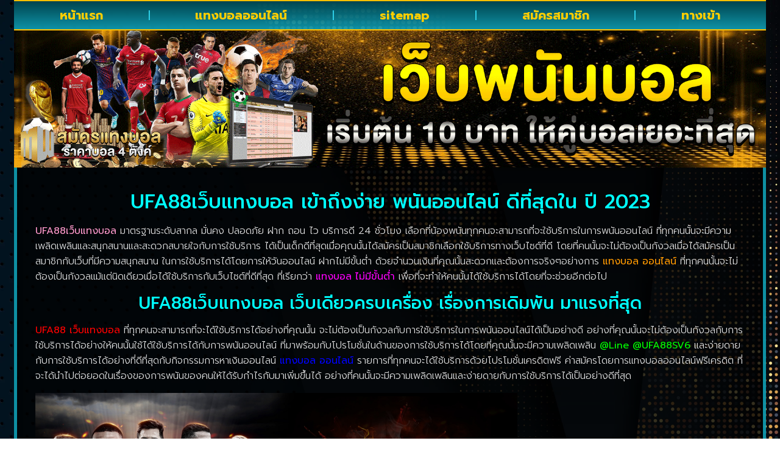

--- FILE ---
content_type: text/html; charset=UTF-8
request_url: https://www.m-worx.net/ufa88%E0%B9%80%E0%B8%A7%E0%B9%87%E0%B8%9A%E0%B9%81%E0%B8%97%E0%B8%87%E0%B8%9A%E0%B8%AD%E0%B8%A5/
body_size: 14779
content:
<!doctype html>
<html lang="th">
<head>
	<meta charset="UTF-8">
	<meta name="viewport" content="width=device-width, initial-scale=1">
	<link rel="profile" href="https://gmpg.org/xfn/11">
	<meta name='robots' content='index, follow, max-image-preview:large, max-snippet:-1, max-video-preview:-1' />

	<!-- This site is optimized with the Yoast SEO plugin v26.8 - https://yoast.com/product/yoast-seo-wordpress/ -->
	<title>UFA88เว็บแทงบอล เข้าถึงง่าย พนันออนไลน์ ดีที่สุดใน ปี 2023</title>
	<meta name="description" content="UFA88เว็บแทงบอล เข้าถึงง่าย พนันออนไลน์ ดีที่สุดใน ปี 2023 เข้าถึงง่าย ออนไลน์ได้ ทุกที่ ทุกเวลา บริการดี ตลอด 24 ชั่วโมง" />
	<link rel="canonical" href="https://www.m-worx.net/ufa88เว็บแทงบอล/" />
	<meta property="og:locale" content="th_TH" />
	<meta property="og:type" content="article" />
	<meta property="og:title" content="UFA88เว็บแทงบอล เข้าถึงง่าย พนันออนไลน์ ดีที่สุดใน ปี 2023" />
	<meta property="og:description" content="UFA88เว็บแทงบอล เข้าถึงง่าย พนันออนไลน์ ดีที่สุดใน ปี 2023 เข้าถึงง่าย ออนไลน์ได้ ทุกที่ ทุกเวลา บริการดี ตลอด 24 ชั่วโมง" />
	<meta property="og:url" content="https://www.m-worx.net/ufa88เว็บแทงบอล/" />
	<meta property="og:site_name" content="www.m-worx.net" />
	<meta property="article:published_time" content="2022-12-27T02:38:12+00:00" />
	<meta property="og:image" content="https://www.m-worx.net/wp-content/uploads/2022/12/แทงบอลบิลแรก-รับเงินคืนทันที-100-18-10-64.jpg" />
	<meta property="og:image:width" content="1980" />
	<meta property="og:image:height" content="650" />
	<meta property="og:image:type" content="image/jpeg" />
	<meta name="author" content="เซียนบอลยาง" />
	<meta name="twitter:card" content="summary_large_image" />
	<meta name="twitter:label1" content="Written by" />
	<meta name="twitter:data1" content="เซียนบอลยาง" />
	<meta name="twitter:label2" content="Est. reading time" />
	<meta name="twitter:data2" content="1 นาที" />
	<script type="application/ld+json" class="yoast-schema-graph">{"@context":"https://schema.org","@graph":[{"@type":"Article","@id":"https://www.m-worx.net/ufa88%e0%b9%80%e0%b8%a7%e0%b9%87%e0%b8%9a%e0%b9%81%e0%b8%97%e0%b8%87%e0%b8%9a%e0%b8%ad%e0%b8%a5/#article","isPartOf":{"@id":"https://www.m-worx.net/ufa88%e0%b9%80%e0%b8%a7%e0%b9%87%e0%b8%9a%e0%b9%81%e0%b8%97%e0%b8%87%e0%b8%9a%e0%b8%ad%e0%b8%a5/"},"author":{"name":"เซียนบอลยาง","@id":"https://www.m-worx.net/#/schema/person/bf4994dbd10013da0b1edb665c50af7b"},"headline":"UFA88เว็บแทงบอล","datePublished":"2022-12-27T02:38:12+00:00","mainEntityOfPage":{"@id":"https://www.m-worx.net/ufa88%e0%b9%80%e0%b8%a7%e0%b9%87%e0%b8%9a%e0%b9%81%e0%b8%97%e0%b8%87%e0%b8%9a%e0%b8%ad%e0%b8%a5/"},"wordCount":14,"commentCount":0,"publisher":{"@id":"https://www.m-worx.net/#organization"},"image":{"@id":"https://www.m-worx.net/ufa88%e0%b9%80%e0%b8%a7%e0%b9%87%e0%b8%9a%e0%b9%81%e0%b8%97%e0%b8%87%e0%b8%9a%e0%b8%ad%e0%b8%a5/#primaryimage"},"thumbnailUrl":"https://www.m-worx.net/wp-content/uploads/2022/12/แทงบอลบิลแรก-รับเงินคืนทันที-100-18-10-64.jpg","keywords":["แทงบอล","แทงบอลฟรีเครดิต","แทงบอลออนไลน์"],"articleSection":["แทงบอล"],"inLanguage":"th"},{"@type":"WebPage","@id":"https://www.m-worx.net/ufa88%e0%b9%80%e0%b8%a7%e0%b9%87%e0%b8%9a%e0%b9%81%e0%b8%97%e0%b8%87%e0%b8%9a%e0%b8%ad%e0%b8%a5/","url":"https://www.m-worx.net/ufa88%e0%b9%80%e0%b8%a7%e0%b9%87%e0%b8%9a%e0%b9%81%e0%b8%97%e0%b8%87%e0%b8%9a%e0%b8%ad%e0%b8%a5/","name":"UFA88เว็บแทงบอล เข้าถึงง่าย พนันออนไลน์ ดีที่สุดใน ปี 2023","isPartOf":{"@id":"https://www.m-worx.net/#website"},"primaryImageOfPage":{"@id":"https://www.m-worx.net/ufa88%e0%b9%80%e0%b8%a7%e0%b9%87%e0%b8%9a%e0%b9%81%e0%b8%97%e0%b8%87%e0%b8%9a%e0%b8%ad%e0%b8%a5/#primaryimage"},"image":{"@id":"https://www.m-worx.net/ufa88%e0%b9%80%e0%b8%a7%e0%b9%87%e0%b8%9a%e0%b9%81%e0%b8%97%e0%b8%87%e0%b8%9a%e0%b8%ad%e0%b8%a5/#primaryimage"},"thumbnailUrl":"https://www.m-worx.net/wp-content/uploads/2022/12/แทงบอลบิลแรก-รับเงินคืนทันที-100-18-10-64.jpg","datePublished":"2022-12-27T02:38:12+00:00","description":"UFA88เว็บแทงบอล เข้าถึงง่าย พนันออนไลน์ ดีที่สุดใน ปี 2023 เข้าถึงง่าย ออนไลน์ได้ ทุกที่ ทุกเวลา บริการดี ตลอด 24 ชั่วโมง","breadcrumb":{"@id":"https://www.m-worx.net/ufa88%e0%b9%80%e0%b8%a7%e0%b9%87%e0%b8%9a%e0%b9%81%e0%b8%97%e0%b8%87%e0%b8%9a%e0%b8%ad%e0%b8%a5/#breadcrumb"},"inLanguage":"th","potentialAction":[{"@type":"ReadAction","target":["https://www.m-worx.net/ufa88%e0%b9%80%e0%b8%a7%e0%b9%87%e0%b8%9a%e0%b9%81%e0%b8%97%e0%b8%87%e0%b8%9a%e0%b8%ad%e0%b8%a5/"]}]},{"@type":"ImageObject","inLanguage":"th","@id":"https://www.m-worx.net/ufa88%e0%b9%80%e0%b8%a7%e0%b9%87%e0%b8%9a%e0%b9%81%e0%b8%97%e0%b8%87%e0%b8%9a%e0%b8%ad%e0%b8%a5/#primaryimage","url":"https://www.m-worx.net/wp-content/uploads/2022/12/แทงบอลบิลแรก-รับเงินคืนทันที-100-18-10-64.jpg","contentUrl":"https://www.m-worx.net/wp-content/uploads/2022/12/แทงบอลบิลแรก-รับเงินคืนทันที-100-18-10-64.jpg","width":1980,"height":650,"caption":"UFA88เว็บแทงบอล"},{"@type":"BreadcrumbList","@id":"https://www.m-worx.net/ufa88%e0%b9%80%e0%b8%a7%e0%b9%87%e0%b8%9a%e0%b9%81%e0%b8%97%e0%b8%87%e0%b8%9a%e0%b8%ad%e0%b8%a5/#breadcrumb","itemListElement":[{"@type":"ListItem","position":1,"name":"Home","item":"https://www.m-worx.net/"},{"@type":"ListItem","position":2,"name":"UFA88เว็บแทงบอล"}]},{"@type":"WebSite","@id":"https://www.m-worx.net/#website","url":"https://www.m-worx.net/","name":"www.m-worx.net","description":"ฟุตบอลสด เดิมพันจ่ายสด ดูบอลออนไลน์","publisher":{"@id":"https://www.m-worx.net/#organization"},"potentialAction":[{"@type":"SearchAction","target":{"@type":"EntryPoint","urlTemplate":"https://www.m-worx.net/?s={search_term_string}"},"query-input":{"@type":"PropertyValueSpecification","valueRequired":true,"valueName":"search_term_string"}}],"inLanguage":"th"},{"@type":"Organization","@id":"https://www.m-worx.net/#organization","name":"www.m-worx.net","url":"https://www.m-worx.net/","logo":{"@type":"ImageObject","inLanguage":"th","@id":"https://www.m-worx.net/#/schema/logo/image/","url":"https://www.m-worx.net/wp-content/uploads/2023/04/PBN1677.png","contentUrl":"https://www.m-worx.net/wp-content/uploads/2023/04/PBN1677.png","width":700,"height":200,"caption":"www.m-worx.net"},"image":{"@id":"https://www.m-worx.net/#/schema/logo/image/"}},{"@type":"Person","@id":"https://www.m-worx.net/#/schema/person/bf4994dbd10013da0b1edb665c50af7b","name":"เซียนบอลยาง","image":{"@type":"ImageObject","inLanguage":"th","@id":"https://www.m-worx.net/#/schema/person/image/","url":"https://secure.gravatar.com/avatar/56ba300f469bb9da27fbfa4f81483ab2592241d4e46bbc9a7d53276297967419?s=96&d=mm&r=g","contentUrl":"https://secure.gravatar.com/avatar/56ba300f469bb9da27fbfa4f81483ab2592241d4e46bbc9a7d53276297967419?s=96&d=mm&r=g","caption":"เซียนบอลยาง"},"url":"https://www.m-worx.net/author/editor/"}]}</script>
	<!-- / Yoast SEO plugin. -->


<link rel='dns-prefetch' href='//fonts.googleapis.com' />
<link rel="alternate" type="application/rss+xml" title="www.m-worx.net &raquo; ฟีด" href="https://www.m-worx.net/feed/" />
<link rel="alternate" title="oEmbed (JSON)" type="application/json+oembed" href="https://www.m-worx.net/wp-json/oembed/1.0/embed?url=https%3A%2F%2Fwww.m-worx.net%2Fufa88%25e0%25b9%2580%25e0%25b8%25a7%25e0%25b9%2587%25e0%25b8%259a%25e0%25b9%2581%25e0%25b8%2597%25e0%25b8%2587%25e0%25b8%259a%25e0%25b8%25ad%25e0%25b8%25a5%2F" />
<link rel="alternate" title="oEmbed (XML)" type="text/xml+oembed" href="https://www.m-worx.net/wp-json/oembed/1.0/embed?url=https%3A%2F%2Fwww.m-worx.net%2Fufa88%25e0%25b9%2580%25e0%25b8%25a7%25e0%25b9%2587%25e0%25b8%259a%25e0%25b9%2581%25e0%25b8%2597%25e0%25b8%2587%25e0%25b8%259a%25e0%25b8%25ad%25e0%25b8%25a5%2F&#038;format=xml" />
<style id='wp-img-auto-sizes-contain-inline-css'>
img:is([sizes=auto i],[sizes^="auto," i]){contain-intrinsic-size:3000px 1500px}
/*# sourceURL=wp-img-auto-sizes-contain-inline-css */
</style>
<style id='wp-emoji-styles-inline-css'>

	img.wp-smiley, img.emoji {
		display: inline !important;
		border: none !important;
		box-shadow: none !important;
		height: 1em !important;
		width: 1em !important;
		margin: 0 0.07em !important;
		vertical-align: -0.1em !important;
		background: none !important;
		padding: 0 !important;
	}
/*# sourceURL=wp-emoji-styles-inline-css */
</style>
<link rel='stylesheet' id='wp-block-library-css' href='https://www.m-worx.net/wp-includes/css/dist/block-library/style.min.css?ver=6.9' media='all' />
<style id='global-styles-inline-css'>
:root{--wp--preset--aspect-ratio--square: 1;--wp--preset--aspect-ratio--4-3: 4/3;--wp--preset--aspect-ratio--3-4: 3/4;--wp--preset--aspect-ratio--3-2: 3/2;--wp--preset--aspect-ratio--2-3: 2/3;--wp--preset--aspect-ratio--16-9: 16/9;--wp--preset--aspect-ratio--9-16: 9/16;--wp--preset--color--black: #000000;--wp--preset--color--cyan-bluish-gray: #abb8c3;--wp--preset--color--white: #ffffff;--wp--preset--color--pale-pink: #f78da7;--wp--preset--color--vivid-red: #cf2e2e;--wp--preset--color--luminous-vivid-orange: #ff6900;--wp--preset--color--luminous-vivid-amber: #fcb900;--wp--preset--color--light-green-cyan: #7bdcb5;--wp--preset--color--vivid-green-cyan: #00d084;--wp--preset--color--pale-cyan-blue: #8ed1fc;--wp--preset--color--vivid-cyan-blue: #0693e3;--wp--preset--color--vivid-purple: #9b51e0;--wp--preset--gradient--vivid-cyan-blue-to-vivid-purple: linear-gradient(135deg,rgb(6,147,227) 0%,rgb(155,81,224) 100%);--wp--preset--gradient--light-green-cyan-to-vivid-green-cyan: linear-gradient(135deg,rgb(122,220,180) 0%,rgb(0,208,130) 100%);--wp--preset--gradient--luminous-vivid-amber-to-luminous-vivid-orange: linear-gradient(135deg,rgb(252,185,0) 0%,rgb(255,105,0) 100%);--wp--preset--gradient--luminous-vivid-orange-to-vivid-red: linear-gradient(135deg,rgb(255,105,0) 0%,rgb(207,46,46) 100%);--wp--preset--gradient--very-light-gray-to-cyan-bluish-gray: linear-gradient(135deg,rgb(238,238,238) 0%,rgb(169,184,195) 100%);--wp--preset--gradient--cool-to-warm-spectrum: linear-gradient(135deg,rgb(74,234,220) 0%,rgb(151,120,209) 20%,rgb(207,42,186) 40%,rgb(238,44,130) 60%,rgb(251,105,98) 80%,rgb(254,248,76) 100%);--wp--preset--gradient--blush-light-purple: linear-gradient(135deg,rgb(255,206,236) 0%,rgb(152,150,240) 100%);--wp--preset--gradient--blush-bordeaux: linear-gradient(135deg,rgb(254,205,165) 0%,rgb(254,45,45) 50%,rgb(107,0,62) 100%);--wp--preset--gradient--luminous-dusk: linear-gradient(135deg,rgb(255,203,112) 0%,rgb(199,81,192) 50%,rgb(65,88,208) 100%);--wp--preset--gradient--pale-ocean: linear-gradient(135deg,rgb(255,245,203) 0%,rgb(182,227,212) 50%,rgb(51,167,181) 100%);--wp--preset--gradient--electric-grass: linear-gradient(135deg,rgb(202,248,128) 0%,rgb(113,206,126) 100%);--wp--preset--gradient--midnight: linear-gradient(135deg,rgb(2,3,129) 0%,rgb(40,116,252) 100%);--wp--preset--font-size--small: 13px;--wp--preset--font-size--medium: 20px;--wp--preset--font-size--large: 36px;--wp--preset--font-size--x-large: 42px;--wp--preset--spacing--20: 0.44rem;--wp--preset--spacing--30: 0.67rem;--wp--preset--spacing--40: 1rem;--wp--preset--spacing--50: 1.5rem;--wp--preset--spacing--60: 2.25rem;--wp--preset--spacing--70: 3.38rem;--wp--preset--spacing--80: 5.06rem;--wp--preset--shadow--natural: 6px 6px 9px rgba(0, 0, 0, 0.2);--wp--preset--shadow--deep: 12px 12px 50px rgba(0, 0, 0, 0.4);--wp--preset--shadow--sharp: 6px 6px 0px rgba(0, 0, 0, 0.2);--wp--preset--shadow--outlined: 6px 6px 0px -3px rgb(255, 255, 255), 6px 6px rgb(0, 0, 0);--wp--preset--shadow--crisp: 6px 6px 0px rgb(0, 0, 0);}:root { --wp--style--global--content-size: 800px;--wp--style--global--wide-size: 1200px; }:where(body) { margin: 0; }.wp-site-blocks > .alignleft { float: left; margin-right: 2em; }.wp-site-blocks > .alignright { float: right; margin-left: 2em; }.wp-site-blocks > .aligncenter { justify-content: center; margin-left: auto; margin-right: auto; }:where(.wp-site-blocks) > * { margin-block-start: 24px; margin-block-end: 0; }:where(.wp-site-blocks) > :first-child { margin-block-start: 0; }:where(.wp-site-blocks) > :last-child { margin-block-end: 0; }:root { --wp--style--block-gap: 24px; }:root :where(.is-layout-flow) > :first-child{margin-block-start: 0;}:root :where(.is-layout-flow) > :last-child{margin-block-end: 0;}:root :where(.is-layout-flow) > *{margin-block-start: 24px;margin-block-end: 0;}:root :where(.is-layout-constrained) > :first-child{margin-block-start: 0;}:root :where(.is-layout-constrained) > :last-child{margin-block-end: 0;}:root :where(.is-layout-constrained) > *{margin-block-start: 24px;margin-block-end: 0;}:root :where(.is-layout-flex){gap: 24px;}:root :where(.is-layout-grid){gap: 24px;}.is-layout-flow > .alignleft{float: left;margin-inline-start: 0;margin-inline-end: 2em;}.is-layout-flow > .alignright{float: right;margin-inline-start: 2em;margin-inline-end: 0;}.is-layout-flow > .aligncenter{margin-left: auto !important;margin-right: auto !important;}.is-layout-constrained > .alignleft{float: left;margin-inline-start: 0;margin-inline-end: 2em;}.is-layout-constrained > .alignright{float: right;margin-inline-start: 2em;margin-inline-end: 0;}.is-layout-constrained > .aligncenter{margin-left: auto !important;margin-right: auto !important;}.is-layout-constrained > :where(:not(.alignleft):not(.alignright):not(.alignfull)){max-width: var(--wp--style--global--content-size);margin-left: auto !important;margin-right: auto !important;}.is-layout-constrained > .alignwide{max-width: var(--wp--style--global--wide-size);}body .is-layout-flex{display: flex;}.is-layout-flex{flex-wrap: wrap;align-items: center;}.is-layout-flex > :is(*, div){margin: 0;}body .is-layout-grid{display: grid;}.is-layout-grid > :is(*, div){margin: 0;}body{padding-top: 0px;padding-right: 0px;padding-bottom: 0px;padding-left: 0px;}a:where(:not(.wp-element-button)){text-decoration: underline;}:root :where(.wp-element-button, .wp-block-button__link){background-color: #32373c;border-width: 0;color: #fff;font-family: inherit;font-size: inherit;font-style: inherit;font-weight: inherit;letter-spacing: inherit;line-height: inherit;padding-top: calc(0.667em + 2px);padding-right: calc(1.333em + 2px);padding-bottom: calc(0.667em + 2px);padding-left: calc(1.333em + 2px);text-decoration: none;text-transform: inherit;}.has-black-color{color: var(--wp--preset--color--black) !important;}.has-cyan-bluish-gray-color{color: var(--wp--preset--color--cyan-bluish-gray) !important;}.has-white-color{color: var(--wp--preset--color--white) !important;}.has-pale-pink-color{color: var(--wp--preset--color--pale-pink) !important;}.has-vivid-red-color{color: var(--wp--preset--color--vivid-red) !important;}.has-luminous-vivid-orange-color{color: var(--wp--preset--color--luminous-vivid-orange) !important;}.has-luminous-vivid-amber-color{color: var(--wp--preset--color--luminous-vivid-amber) !important;}.has-light-green-cyan-color{color: var(--wp--preset--color--light-green-cyan) !important;}.has-vivid-green-cyan-color{color: var(--wp--preset--color--vivid-green-cyan) !important;}.has-pale-cyan-blue-color{color: var(--wp--preset--color--pale-cyan-blue) !important;}.has-vivid-cyan-blue-color{color: var(--wp--preset--color--vivid-cyan-blue) !important;}.has-vivid-purple-color{color: var(--wp--preset--color--vivid-purple) !important;}.has-black-background-color{background-color: var(--wp--preset--color--black) !important;}.has-cyan-bluish-gray-background-color{background-color: var(--wp--preset--color--cyan-bluish-gray) !important;}.has-white-background-color{background-color: var(--wp--preset--color--white) !important;}.has-pale-pink-background-color{background-color: var(--wp--preset--color--pale-pink) !important;}.has-vivid-red-background-color{background-color: var(--wp--preset--color--vivid-red) !important;}.has-luminous-vivid-orange-background-color{background-color: var(--wp--preset--color--luminous-vivid-orange) !important;}.has-luminous-vivid-amber-background-color{background-color: var(--wp--preset--color--luminous-vivid-amber) !important;}.has-light-green-cyan-background-color{background-color: var(--wp--preset--color--light-green-cyan) !important;}.has-vivid-green-cyan-background-color{background-color: var(--wp--preset--color--vivid-green-cyan) !important;}.has-pale-cyan-blue-background-color{background-color: var(--wp--preset--color--pale-cyan-blue) !important;}.has-vivid-cyan-blue-background-color{background-color: var(--wp--preset--color--vivid-cyan-blue) !important;}.has-vivid-purple-background-color{background-color: var(--wp--preset--color--vivid-purple) !important;}.has-black-border-color{border-color: var(--wp--preset--color--black) !important;}.has-cyan-bluish-gray-border-color{border-color: var(--wp--preset--color--cyan-bluish-gray) !important;}.has-white-border-color{border-color: var(--wp--preset--color--white) !important;}.has-pale-pink-border-color{border-color: var(--wp--preset--color--pale-pink) !important;}.has-vivid-red-border-color{border-color: var(--wp--preset--color--vivid-red) !important;}.has-luminous-vivid-orange-border-color{border-color: var(--wp--preset--color--luminous-vivid-orange) !important;}.has-luminous-vivid-amber-border-color{border-color: var(--wp--preset--color--luminous-vivid-amber) !important;}.has-light-green-cyan-border-color{border-color: var(--wp--preset--color--light-green-cyan) !important;}.has-vivid-green-cyan-border-color{border-color: var(--wp--preset--color--vivid-green-cyan) !important;}.has-pale-cyan-blue-border-color{border-color: var(--wp--preset--color--pale-cyan-blue) !important;}.has-vivid-cyan-blue-border-color{border-color: var(--wp--preset--color--vivid-cyan-blue) !important;}.has-vivid-purple-border-color{border-color: var(--wp--preset--color--vivid-purple) !important;}.has-vivid-cyan-blue-to-vivid-purple-gradient-background{background: var(--wp--preset--gradient--vivid-cyan-blue-to-vivid-purple) !important;}.has-light-green-cyan-to-vivid-green-cyan-gradient-background{background: var(--wp--preset--gradient--light-green-cyan-to-vivid-green-cyan) !important;}.has-luminous-vivid-amber-to-luminous-vivid-orange-gradient-background{background: var(--wp--preset--gradient--luminous-vivid-amber-to-luminous-vivid-orange) !important;}.has-luminous-vivid-orange-to-vivid-red-gradient-background{background: var(--wp--preset--gradient--luminous-vivid-orange-to-vivid-red) !important;}.has-very-light-gray-to-cyan-bluish-gray-gradient-background{background: var(--wp--preset--gradient--very-light-gray-to-cyan-bluish-gray) !important;}.has-cool-to-warm-spectrum-gradient-background{background: var(--wp--preset--gradient--cool-to-warm-spectrum) !important;}.has-blush-light-purple-gradient-background{background: var(--wp--preset--gradient--blush-light-purple) !important;}.has-blush-bordeaux-gradient-background{background: var(--wp--preset--gradient--blush-bordeaux) !important;}.has-luminous-dusk-gradient-background{background: var(--wp--preset--gradient--luminous-dusk) !important;}.has-pale-ocean-gradient-background{background: var(--wp--preset--gradient--pale-ocean) !important;}.has-electric-grass-gradient-background{background: var(--wp--preset--gradient--electric-grass) !important;}.has-midnight-gradient-background{background: var(--wp--preset--gradient--midnight) !important;}.has-small-font-size{font-size: var(--wp--preset--font-size--small) !important;}.has-medium-font-size{font-size: var(--wp--preset--font-size--medium) !important;}.has-large-font-size{font-size: var(--wp--preset--font-size--large) !important;}.has-x-large-font-size{font-size: var(--wp--preset--font-size--x-large) !important;}
:root :where(.wp-block-pullquote){font-size: 1.5em;line-height: 1.6;}
/*# sourceURL=global-styles-inline-css */
</style>
<link rel='stylesheet' id='hello-elementor-css' href='https://www.m-worx.net/wp-content/themes/hello-elementor/assets/css/reset.css?ver=3.4.6' media='all' />
<link rel='stylesheet' id='hello-elementor-theme-style-css' href='https://www.m-worx.net/wp-content/themes/hello-elementor/assets/css/theme.css?ver=3.4.6' media='all' />
<link rel='stylesheet' id='hello-elementor-header-footer-css' href='https://www.m-worx.net/wp-content/themes/hello-elementor/assets/css/header-footer.css?ver=3.4.6' media='all' />
<link rel='stylesheet' id='elementor-frontend-css' href='https://www.m-worx.net/wp-content/plugins/elementor/assets/css/frontend.min.css?ver=3.34.2' media='all' />
<link rel='stylesheet' id='widget-nav-menu-css' href='https://www.m-worx.net/wp-content/plugins/elementor-pro/assets/css/widget-nav-menu.min.css?ver=3.29.2' media='all' />
<link rel='stylesheet' id='widget-image-css' href='https://www.m-worx.net/wp-content/plugins/elementor/assets/css/widget-image.min.css?ver=3.34.2' media='all' />
<link rel='stylesheet' id='widget-posts-css' href='https://www.m-worx.net/wp-content/plugins/elementor-pro/assets/css/widget-posts.min.css?ver=3.29.2' media='all' />
<link rel='stylesheet' id='elementor-icons-css' href='https://www.m-worx.net/wp-content/plugins/elementor/assets/lib/eicons/css/elementor-icons.min.css?ver=5.46.0' media='all' />
<link rel='stylesheet' id='elementor-post-4-css' href='https://www.m-worx.net/wp-content/uploads/elementor/css/post-4.css?ver=1769035297' media='all' />
<link rel='stylesheet' id='elementor-post-31-css' href='https://www.m-worx.net/wp-content/uploads/elementor/css/post-31.css?ver=1769035297' media='all' />
<link rel='stylesheet' id='elementor-post-36-css' href='https://www.m-worx.net/wp-content/uploads/elementor/css/post-36.css?ver=1769035297' media='all' />
<link rel='stylesheet' id='elementor-post-40-css' href='https://www.m-worx.net/wp-content/uploads/elementor/css/post-40.css?ver=1769035304' media='all' />
<link rel='stylesheet' id='seed-fonts-all-css' href='https://fonts.googleapis.com/css?family=prompt&#038;ver=6.9' media='all' />
<style id='seed-fonts-all-inline-css'>
h1, h2, h3, h4, h5, h6, nav, .nav, .menu, button, .button, .btn, .price, ._heading, .wp-block-pullquote blockquote, blockquote, label, legend{font-family: "prompt",sans-serif !important; }body {--s-heading:"prompt",sans-serif !important}body {--s-heading-weight:}
/*# sourceURL=seed-fonts-all-inline-css */
</style>
<link rel='stylesheet' id='seed-fonts-body-all-css' href='https://fonts.googleapis.com/css?family=prompt&#038;ver=6.9' media='all' />
<style id='seed-fonts-body-all-inline-css'>
body{font-family: "prompt",sans-serif !important; font-size: 16px !important; line-height: 1.6 !important; }body {--s-body:"prompt",sans-serif !important;--s-body-line-height:1.6;}
/*# sourceURL=seed-fonts-body-all-inline-css */
</style>
<link rel='stylesheet' id='elementor-gf-roboto-css' href='https://fonts.googleapis.com/css?family=Roboto:100,100italic,200,200italic,300,300italic,400,400italic,500,500italic,600,600italic,700,700italic,800,800italic,900,900italic&#038;display=auto' media='all' />
<link rel='stylesheet' id='elementor-gf-robotoslab-css' href='https://fonts.googleapis.com/css?family=Roboto+Slab:100,100italic,200,200italic,300,300italic,400,400italic,500,500italic,600,600italic,700,700italic,800,800italic,900,900italic&#038;display=auto' media='all' />
<link rel='stylesheet' id='elementor-gf-prompt-css' href='https://fonts.googleapis.com/css?family=Prompt:100,100italic,200,200italic,300,300italic,400,400italic,500,500italic,600,600italic,700,700italic,800,800italic,900,900italic&#038;display=auto' media='all' />
<link rel='stylesheet' id='elementor-gf-kanit-css' href='https://fonts.googleapis.com/css?family=Kanit:100,100italic,200,200italic,300,300italic,400,400italic,500,500italic,600,600italic,700,700italic,800,800italic,900,900italic&#038;display=auto' media='all' />
<link rel='stylesheet' id='elementor-icons-shared-0-css' href='https://www.m-worx.net/wp-content/plugins/elementor/assets/lib/font-awesome/css/fontawesome.min.css?ver=5.15.3' media='all' />
<link rel='stylesheet' id='elementor-icons-fa-solid-css' href='https://www.m-worx.net/wp-content/plugins/elementor/assets/lib/font-awesome/css/solid.min.css?ver=5.15.3' media='all' />
<script src="https://www.m-worx.net/wp-includes/js/jquery/jquery.min.js?ver=3.7.1" id="jquery-core-js"></script>
<script src="https://www.m-worx.net/wp-includes/js/jquery/jquery-migrate.min.js?ver=3.4.1" id="jquery-migrate-js"></script>
<link rel="https://api.w.org/" href="https://www.m-worx.net/wp-json/" /><link rel="alternate" title="JSON" type="application/json" href="https://www.m-worx.net/wp-json/wp/v2/posts/422" /><link rel="EditURI" type="application/rsd+xml" title="RSD" href="https://www.m-worx.net/xmlrpc.php?rsd" />

<link rel='shortlink' href='https://www.m-worx.net/?p=422' />
<meta name="generator" content="Elementor 3.34.2; features: additional_custom_breakpoints; settings: css_print_method-external, google_font-enabled, font_display-auto">
			<style>
				.e-con.e-parent:nth-of-type(n+4):not(.e-lazyloaded):not(.e-no-lazyload),
				.e-con.e-parent:nth-of-type(n+4):not(.e-lazyloaded):not(.e-no-lazyload) * {
					background-image: none !important;
				}
				@media screen and (max-height: 1024px) {
					.e-con.e-parent:nth-of-type(n+3):not(.e-lazyloaded):not(.e-no-lazyload),
					.e-con.e-parent:nth-of-type(n+3):not(.e-lazyloaded):not(.e-no-lazyload) * {
						background-image: none !important;
					}
				}
				@media screen and (max-height: 640px) {
					.e-con.e-parent:nth-of-type(n+2):not(.e-lazyloaded):not(.e-no-lazyload),
					.e-con.e-parent:nth-of-type(n+2):not(.e-lazyloaded):not(.e-no-lazyload) * {
						background-image: none !important;
					}
				}
			</style>
						<meta name="theme-color" content="#009DA1">
			<link rel="icon" href="https://www.m-worx.net/wp-content/uploads/2023/04/cropped-PBN1676-32x32.png" sizes="32x32" />
<link rel="icon" href="https://www.m-worx.net/wp-content/uploads/2023/04/cropped-PBN1676-192x192.png" sizes="192x192" />
<link rel="apple-touch-icon" href="https://www.m-worx.net/wp-content/uploads/2023/04/cropped-PBN1676-180x180.png" />
<meta name="msapplication-TileImage" content="https://www.m-worx.net/wp-content/uploads/2023/04/cropped-PBN1676-270x270.png" />
</head>
<body class="wp-singular post-template-default single single-post postid-422 single-format-standard wp-custom-logo wp-embed-responsive wp-theme-hello-elementor hello-elementor-default elementor-default elementor-kit-4 elementor-page-40">


<a class="skip-link screen-reader-text" href="#content">Skip to content</a>

		<div data-elementor-type="header" data-elementor-id="31" class="elementor elementor-31 elementor-location-header" data-elementor-post-type="elementor_library">
			<div class="elementor-element elementor-element-a4ac340 e-flex e-con-boxed e-con e-parent" data-id="a4ac340" data-element_type="container">
					<div class="e-con-inner">
		<div class="elementor-element elementor-element-584b6b5 e-con-full e-flex e-con e-child" data-id="584b6b5" data-element_type="container" data-settings="{&quot;background_background&quot;:&quot;gradient&quot;}">
				<div class="elementor-element elementor-element-f9e1a40 elementor-nav-menu__align-justify elementor-nav-menu--dropdown-mobile elementor-nav-menu--stretch elementor-nav-menu__text-align-center elementor-nav-menu--toggle elementor-nav-menu--burger elementor-widget elementor-widget-nav-menu" data-id="f9e1a40" data-element_type="widget" data-settings="{&quot;full_width&quot;:&quot;stretch&quot;,&quot;layout&quot;:&quot;horizontal&quot;,&quot;submenu_icon&quot;:{&quot;value&quot;:&quot;&lt;i class=\&quot;fas fa-caret-down\&quot;&gt;&lt;\/i&gt;&quot;,&quot;library&quot;:&quot;fa-solid&quot;},&quot;toggle&quot;:&quot;burger&quot;}" data-widget_type="nav-menu.default">
				<div class="elementor-widget-container">
								<nav aria-label="Menu" class="elementor-nav-menu--main elementor-nav-menu__container elementor-nav-menu--layout-horizontal e--pointer-background e--animation-fade">
				<ul id="menu-1-f9e1a40" class="elementor-nav-menu"><li class="menu-item menu-item-type-post_type menu-item-object-page menu-item-home menu-item-27"><a href="https://www.m-worx.net/" class="elementor-item">หน้าแรก</a></li>
<li class="menu-item menu-item-type-post_type menu-item-object-page menu-item-29"><a href="https://www.m-worx.net/%e0%b9%81%e0%b8%97%e0%b8%87%e0%b8%9a%e0%b8%ad%e0%b8%a5%e0%b8%ad%e0%b8%ad%e0%b8%99%e0%b9%84%e0%b8%a5%e0%b8%99%e0%b9%8c/" class="elementor-item">แทงบอลออนไลน์</a></li>
<li class="menu-item menu-item-type-custom menu-item-object-custom menu-item-505"><a href="https://www.m-worx.net/sitemap_index.xml" class="elementor-item">sitemap</a></li>
<li class="menu-item menu-item-type-custom menu-item-object-custom menu-item-1099"><a href="https://member.ufa88s.live/register?s=โฆษณาบนเว็บไซต์-อื่นๆ&#038;lang=th" class="elementor-item">สมัครสมาชิก</a></li>
<li class="menu-item menu-item-type-custom menu-item-object-custom menu-item-1100"><a href="https://member.ufa88s.live/register?s=โฆษณาบนเว็บไซต์-อื่นๆ&#038;lang=th/" class="elementor-item">ทางเข้า</a></li>
</ul>			</nav>
					<div class="elementor-menu-toggle" role="button" tabindex="0" aria-label="Menu Toggle" aria-expanded="false">
			<i aria-hidden="true" role="presentation" class="elementor-menu-toggle__icon--open eicon-menu-bar"></i><i aria-hidden="true" role="presentation" class="elementor-menu-toggle__icon--close eicon-close"></i>		</div>
					<nav class="elementor-nav-menu--dropdown elementor-nav-menu__container" aria-hidden="true">
				<ul id="menu-2-f9e1a40" class="elementor-nav-menu"><li class="menu-item menu-item-type-post_type menu-item-object-page menu-item-home menu-item-27"><a href="https://www.m-worx.net/" class="elementor-item" tabindex="-1">หน้าแรก</a></li>
<li class="menu-item menu-item-type-post_type menu-item-object-page menu-item-29"><a href="https://www.m-worx.net/%e0%b9%81%e0%b8%97%e0%b8%87%e0%b8%9a%e0%b8%ad%e0%b8%a5%e0%b8%ad%e0%b8%ad%e0%b8%99%e0%b9%84%e0%b8%a5%e0%b8%99%e0%b9%8c/" class="elementor-item" tabindex="-1">แทงบอลออนไลน์</a></li>
<li class="menu-item menu-item-type-custom menu-item-object-custom menu-item-505"><a href="https://www.m-worx.net/sitemap_index.xml" class="elementor-item" tabindex="-1">sitemap</a></li>
<li class="menu-item menu-item-type-custom menu-item-object-custom menu-item-1099"><a href="https://member.ufa88s.live/register?s=โฆษณาบนเว็บไซต์-อื่นๆ&#038;lang=th" class="elementor-item" tabindex="-1">สมัครสมาชิก</a></li>
<li class="menu-item menu-item-type-custom menu-item-object-custom menu-item-1100"><a href="https://member.ufa88s.live/register?s=โฆษณาบนเว็บไซต์-อื่นๆ&#038;lang=th/" class="elementor-item" tabindex="-1">ทางเข้า</a></li>
</ul>			</nav>
						</div>
				</div>
				</div>
					</div>
				</div>
		<div class="elementor-element elementor-element-4f23d5d e-flex e-con-boxed e-con e-parent" data-id="4f23d5d" data-element_type="container">
					<div class="e-con-inner">
		<div class="elementor-element elementor-element-ac8b363 e-con-full e-flex e-con e-child" data-id="ac8b363" data-element_type="container" data-settings="{&quot;background_background&quot;:&quot;classic&quot;}">
				<div class="elementor-element elementor-element-2d1d279 elementor-hidden-mobile elementor-widget elementor-widget-image" data-id="2d1d279" data-element_type="widget" data-widget_type="image.default">
				<div class="elementor-widget-container">
															<img width="1920" height="350" src="https://www.m-worx.net/wp-content/uploads/2023/04/PBN1678.gif" class="attachment-full size-full wp-image-942" alt="" />															</div>
				</div>
				<div class="elementor-element elementor-element-f33646e elementor-hidden-desktop elementor-hidden-tablet elementor-widget elementor-widget-image" data-id="f33646e" data-element_type="widget" data-widget_type="image.default">
				<div class="elementor-widget-container">
															<img width="650" height="650" src="https://www.m-worx.net/wp-content/uploads/2023/04/PBN1679.png" class="attachment-full size-full wp-image-943" alt="" srcset="https://www.m-worx.net/wp-content/uploads/2023/04/PBN1679.png 650w, https://www.m-worx.net/wp-content/uploads/2023/04/PBN1679-300x300.png 300w, https://www.m-worx.net/wp-content/uploads/2023/04/PBN1679-150x150.png 150w" sizes="(max-width: 650px) 100vw, 650px" />															</div>
				</div>
				</div>
					</div>
				</div>
				</div>
				<div data-elementor-type="single-post" data-elementor-id="40" class="elementor elementor-40 elementor-location-single post-422 post type-post status-publish format-standard has-post-thumbnail hentry category-7 tag-14 tag-32 tag-31" data-elementor-post-type="elementor_library">
			<div class="elementor-element elementor-element-478c824 e-flex e-con-boxed e-con e-parent" data-id="478c824" data-element_type="container">
					<div class="e-con-inner">
		<div class="elementor-element elementor-element-72ead5c e-con-full e-flex e-con e-child" data-id="72ead5c" data-element_type="container" data-settings="{&quot;background_background&quot;:&quot;classic&quot;}">
				<div class="elementor-element elementor-element-a6dd292 elementor-widget elementor-widget-theme-post-content" data-id="a6dd292" data-element_type="widget" data-widget_type="theme-post-content.default">
				<div class="elementor-widget-container">
					<h1 style="text-align: center;"><span style="color: #00ffff;">UFA88เว็บแทงบอล เข้าถึงง่าย พนันออนไลน์ ดีที่สุดใน ปี 2023</span></h1>
<p><strong><span style="color: #ff99cc;">UFA88เว็บแทงบอล</span></strong> มาตรฐานระดับสากล มั่นคง ปลอดภัย ฝาก ถอน ไว บริการดี 24 ชั่วโมง เลือกที่น้องพนันทุกคนจะสามารถที่จะใช้บริการในการพนันออนไลน์ ที่ทุกคนนั้นจะมีความเพลิดเพลินและสนุกสนานและสะดวกสบายใจกับการใช้บริการ ได้เป็นเด็กดีที่สุดเมื่อคุณนั้นได้สมัครเป็นสมาชิกเลือกใช้บริการทางเว็บไซต์ที่ดี โดยที่คนนั้นจะไม่ต้องเป็นกังวลเมื่อได้สมัครเป็นสมาชิกกับเว็บที่มีความสนุกสนาน ในการใช้บริการได้โดยการให้วันออนไลน์ ฝากไม่มีขั้นต่ำ ด้วยจำนวนเงินที่คุณนั้นสะดวกและต้องการจริงๆอย่างการ <strong><span style="color: #ff9900;">แทงบอล ออนไลน์</span></strong> ที่ทุกคนนั้นจะไม่ต้องเป็นกังวลแม้แต่นิดเดียวเมื่อได้ใช้บริการกับเว็บไซต์ที่ดีที่สุด ที่เรียกว่า <strong><span style="color: #ff00ff;">แทงบอล ไม่มีขั้นต่ำ</span></strong> เพื่อที่จะทำให้คนนั้นได้ใช้บริการได้โดยที่จะช่วยอีกต่อไป</p>
<h2 style="text-align: center;"><span style="color: #00ffff;">UFA88เว็บแทงบอล เว็บเดียวครบเครื่อง เรื่องการเดิมพัน มาแรงที่สุด</span></h2>
<p><strong><span style="color: #ff0000;">UFA88 เว็บแทงบอล</span></strong> ที่ทุกคนจะสามารถที่จะได้ใช้บริการได้อย่างที่คุณนั้น จะไม่ต้องเป็นกังวลกับการใช้บริการในการพนันออนไลน์ได้เป็นอย่างดี อย่างที่คุณนั้นจะไม่ต้องเป็นกังวลกับการใช้บริการได้อย่างให้คนนั้นใช้ได้ใช้บริการได้กับการพนันออนไลน์ ที่มาพร้อมกับโปรโมชั่นในด้านของการใช้บริการได้โดยที่คุณนั้นจะมีความเพลิดเพลิน <a href="https://lin.ee/aWgcyyz"><strong><span style="color: #00ff00;">@Line @UFA88SV6</span></strong></a> และง่ายดายกับการใช้บริการได้อย่างที่ดีที่สุดกับกิจกรรมการหาเงินออนไลน์ <strong><span style="color: #0000ff;">แทงบอล ออนไลน์</span></strong> รายการที่ทุกคนจะได้ใช้บริการด้วยโปรโมชั่นเครดิตฟรี ค่าสมัครโดยการแทงบอลออนไลน์ฟรีเครดิต ที่จะได้นำไปต่อยอดในเรื่องของการพนันของคนให้ได้รับกำไรกับมาเพิ่มขึ้นได้ อย่างที่คนนั้นจะมีความเพลิดเพลินและง่ายดายกับการใช้บริการได้เป็นอย่างดีที่สุด</p>
<p style="text-align: center;"><a href="https://www.m-worx.net/"><img fetchpriority="high" fetchpriority="high" decoding="async" class="aligncenter" src="https://www.m-worx.net/wp-content/uploads/2022/12/%E0%B9%81%E0%B8%97%E0%B8%87%E0%B8%9A%E0%B8%AD%E0%B8%A5%E0%B8%9A%E0%B8%B4%E0%B8%A5%E0%B9%81%E0%B8%A3%E0%B8%81-%E0%B8%A3%E0%B8%B1%E0%B8%9A%E0%B9%80%E0%B8%87%E0%B8%B4%E0%B8%99%E0%B8%84%E0%B8%B7%E0%B8%99%E0%B8%97%E0%B8%B1%E0%B8%99%E0%B8%97%E0%B8%B5-100-18-10-64.jpg" alt="UFA88เว็บแทงบอล" width="791" height="260" /></a></p>
<h2 style="text-align: center;"><span style="color: #00ffff;">แทงบอลออนไลน์ ฟรีเครดิต หารายได้กับเว็บไซต์แทงบอลที่ดี ให้ราคาบอลดีที่สุด</span></h2>
<p><strong><span style="color: #99cc00;">แทงบอลออนไลน์ ฟรีเครดิต</span></strong> คือเว็บไซต์ที่นักพนันทุกคนจะสามารถที่จะใช้บริการได้ โดยที่คุณจะมีความเพลิดเพลินและง่ายดายกับการใช้บริการ <strong><span style="color: #0000ff;">สมัครสมาชิก UFABET</span></strong> ได้เป็นอย่างดีอย่างที่คุณจะมีความสนุกสนานและสะดวกสบายใจ กับการใช้บริการในการพนันออนไลน์ได้โดยที่คนนั้นจะไม่ต้องเป็นกังวลอีกต่อไป <a href="https://www.ufa88s.games/ufa168-auto/"><strong><span style="color: #ff9900;" data-sheets-value="{&quot;1&quot;:2,&quot;2&quot;:&quot;ufa168 auto&quot;}" data-sheets-userformat="{&quot;2&quot;:4797,&quot;3&quot;:{&quot;1&quot;:0},&quot;5&quot;:{&quot;1&quot;:[{&quot;1&quot;:2,&quot;2&quot;:0,&quot;5&quot;:{&quot;1&quot;:2,&quot;2&quot;:0}},{&quot;1&quot;:0,&quot;2&quot;:0,&quot;3&quot;:3},{&quot;1&quot;:1,&quot;2&quot;:0,&quot;4&quot;:1}]},&quot;6&quot;:{&quot;1&quot;:[{&quot;1&quot;:2,&quot;2&quot;:0,&quot;5&quot;:{&quot;1&quot;:2,&quot;2&quot;:0}},{&quot;1&quot;:0,&quot;2&quot;:0,&quot;3&quot;:3},{&quot;1&quot;:1,&quot;2&quot;:0,&quot;4&quot;:1}]},&quot;7&quot;:{&quot;1&quot;:[{&quot;1&quot;:2,&quot;2&quot;:0,&quot;5&quot;:{&quot;1&quot;:2,&quot;2&quot;:0}},{&quot;1&quot;:0,&quot;2&quot;:0,&quot;3&quot;:3},{&quot;1&quot;:1,&quot;2&quot;:0,&quot;4&quot;:1}]},&quot;8&quot;:{&quot;1&quot;:[{&quot;1&quot;:2,&quot;2&quot;:0,&quot;5&quot;:{&quot;1&quot;:2,&quot;2&quot;:0}},{&quot;1&quot;:0,&quot;2&quot;:0,&quot;3&quot;:3},{&quot;1&quot;:1,&quot;2&quot;:0,&quot;4&quot;:1}]},&quot;10&quot;:2,&quot;12&quot;:0,&quot;15&quot;:&quot;Prompt&quot;}">ufa168 auto</span></strong></a> เมื่อได้สมัครเป็นสมาชิกและใช้บริการในการพนันออนไลน์ได้อย่างดีที่สุด ในกิจกรรมการคณะที่คุณจะไม่ต้องมีความยากลำบากแม้แต่นิดเดียว หากได้ใช้บริการกับเว็บไซต์ที่ดีที่มีความน่าเชื่อถือ ในการเข้าสู่เว็บไซต์โดยการพนันออนไลน์ที่จะไม่ต้องเป็นกังวล หรือมีความยากลำบากอีกต่อไปด้วยกิจกรรมการพัฒนา ที่คนจะไม่ต้องเป็นกังวลแม้แต่นิด</p>
<h3 style="text-align: center;"><span style="color: #00ffff;">แทงบอลออนไลน์ มือถือ เล่นสนุกใช้บริการได้อย่างคุ้มค่า เปิดให้บริการมาอย่างยาวนาน</span></h3>
<p><strong><span style="color: #3366ff;">แทงบอลออนไลน์ มือถือ</span></strong> สามารถใช้บริการได้ทั้งทางโทรศัพท์มือถือ และเล่นได้ทุกระบบทั้ง IOS , Android และ รองรับกับทุกอุปกรณ์สื่อสารทั้ง คอมพิวเตอร์ , โน็ตบุค , แท็บเลต เพื่อความสะดวกสบาย ต่อนักพนันทุกคนที่ให้ทุกท่าน เข้าถึง เกมการพนันออนไลน์ ได้ง่าย รวดเร็ว ทันใจ ที่ไม่มีความยุ่งยากซับซ้อนแต่อย่างใด ขอแค่เชื่อต่ออินเตอร์เน็ตได้ ทำให้นักเล่นพนันได้เห็นถึงการพัฒนารูปแบบการพนันออนไลน์ได้เป็นอย่างดี เกี่ยวกับการเล่นเกมการพนัน กับเว็บนี้ที่จะเพิ่มความมั่นใจให้กับทุกคนได้ทำการลงทุนได้อย่างเต็มที่ <strong><span style="color: #99cc00;">แทงบอล คุ้มค่า</span></strong> โดยเราควรใช้การวิเคราะห์เป็นหลัก เพื่อความแม่นยำในการวางเดิมพัน ที่จะช่วยให้สร้างผลกำไรและได้ค่าตอบแทน ได้อย่างแน่นอนจะเป็นความคุ้มค่าของทุกคนได้อย่างแน่นอน <a href="http://www.wiangphangkham.go.th/index.php?lay=boardshow&amp;ac=webboard_show&amp;WBntype=1&amp;Category=wiangphangkhamgoth&amp;thispage=1&amp;No=2154259"><strong><span style="color: #ff00ff;" data-sheets-value="{&quot;1&quot;:2,&quot;2&quot;:&quot;ufabet เว็บตรงทางเข้ามือถือ&quot;}" data-sheets-userformat="{&quot;2&quot;:4737,&quot;3&quot;:{&quot;1&quot;:0},&quot;10&quot;:2,&quot;12&quot;:0,&quot;15&quot;:&quot;Prompt&quot;}">ufabet เว็บตรงทางเข้ามือถือ</span></strong></a></p>
				</div>
				</div>
				</div>
					</div>
				</div>
		<div class="elementor-element elementor-element-b285c8c e-flex e-con-boxed e-con e-parent" data-id="b285c8c" data-element_type="container">
					<div class="e-con-inner">
		<div class="elementor-element elementor-element-3d99925 e-con-full e-flex e-con e-child" data-id="3d99925" data-element_type="container" data-settings="{&quot;background_background&quot;:&quot;classic&quot;}">
				<div class="elementor-element elementor-element-06b20f1 elementor-grid-4 elementor-grid-tablet-2 elementor-grid-mobile-1 elementor-posts--thumbnail-top elementor-widget elementor-widget-posts" data-id="06b20f1" data-element_type="widget" data-settings="{&quot;classic_columns&quot;:&quot;4&quot;,&quot;classic_columns_tablet&quot;:&quot;2&quot;,&quot;classic_columns_mobile&quot;:&quot;1&quot;,&quot;classic_row_gap&quot;:{&quot;unit&quot;:&quot;px&quot;,&quot;size&quot;:35,&quot;sizes&quot;:[]},&quot;classic_row_gap_tablet&quot;:{&quot;unit&quot;:&quot;px&quot;,&quot;size&quot;:&quot;&quot;,&quot;sizes&quot;:[]},&quot;classic_row_gap_mobile&quot;:{&quot;unit&quot;:&quot;px&quot;,&quot;size&quot;:&quot;&quot;,&quot;sizes&quot;:[]}}" data-widget_type="posts.classic">
				<div class="elementor-widget-container">
							<div class="elementor-posts-container elementor-posts elementor-posts--skin-classic elementor-grid">
				<article class="elementor-post elementor-grid-item post-1333 post type-post status-publish format-standard has-post-thumbnail hentry category-64 tag-83">
				<a class="elementor-post__thumbnail__link" href="https://www.m-worx.net/%e0%b9%82%e0%b8%88%e0%b9%8a%e0%b8%81%e0%b9%80%e0%b8%81%e0%b8%ad%e0%b8%a3%e0%b9%8c%e0%b8%aa%e0%b8%a5%e0%b9%87%e0%b8%ad%e0%b8%95/" tabindex="-1" target=&quot;_blank&quot;>
			<div class="elementor-post__thumbnail"><img loading="lazy" width="768" height="768" src="https://www.m-worx.net/wp-content/uploads/2025/10/photo_2025-10-01_08-25-29-768x768.jpg" class="attachment-medium_large size-medium_large wp-image-1334" alt="โจ๊กเกอร์สล็อต" /></div>
		</a>
				<div class="elementor-post__text">
				<h3 class="elementor-post__title">
			<a href="https://www.m-worx.net/%e0%b9%82%e0%b8%88%e0%b9%8a%e0%b8%81%e0%b9%80%e0%b8%81%e0%b8%ad%e0%b8%a3%e0%b9%8c%e0%b8%aa%e0%b8%a5%e0%b9%87%e0%b8%ad%e0%b8%95/" target=&quot;_blank&quot;>
				โจ๊กเกอร์สล็อต			</a>
		</h3>
				<div class="elementor-post__meta-data">
					<span class="elementor-post-author">
			admin		</span>
				</div>
				</div>
				</article>
				<article class="elementor-post elementor-grid-item post-1327 post type-post status-publish format-standard has-post-thumbnail hentry category-7 tag-14">
				<a class="elementor-post__thumbnail__link" href="https://www.m-worx.net/%e0%b8%9c%e0%b8%a5%e0%b8%9a%e0%b8%ad%e0%b8%a5888/" tabindex="-1" target=&quot;_blank&quot;>
			<div class="elementor-post__thumbnail"><img loading="lazy" width="768" height="768" src="https://www.m-worx.net/wp-content/uploads/2025/09/photo_2025-09-08_13-30-51-768x768.jpg" class="attachment-medium_large size-medium_large wp-image-1328" alt="ผลบอล888" /></div>
		</a>
				<div class="elementor-post__text">
				<h3 class="elementor-post__title">
			<a href="https://www.m-worx.net/%e0%b8%9c%e0%b8%a5%e0%b8%9a%e0%b8%ad%e0%b8%a5888/" target=&quot;_blank&quot;>
				ผลบอล888			</a>
		</h3>
				<div class="elementor-post__meta-data">
					<span class="elementor-post-author">
			admin		</span>
				</div>
				</div>
				</article>
				<article class="elementor-post elementor-grid-item post-1320 post type-post status-publish format-standard has-post-thumbnail hentry category-38 tag-31">
				<a class="elementor-post__thumbnail__link" href="https://www.m-worx.net/%e0%b9%81%e0%b8%97%e0%b8%87%e0%b8%9a%e0%b8%ad%e0%b8%a5-%e0%b8%ad%e0%b8%ad%e0%b8%99%e0%b9%84%e0%b8%a5%e0%b8%99%e0%b9%8c/" tabindex="-1" target=&quot;_blank&quot;>
			<div class="elementor-post__thumbnail"><img loading="lazy" width="768" height="768" src="https://www.m-worx.net/wp-content/uploads/2025/08/photo_2025-08-01_14-14-56-768x768.jpg" class="attachment-medium_large size-medium_large wp-image-1321" alt="แทงบอล ออนไลน์" /></div>
		</a>
				<div class="elementor-post__text">
				<h3 class="elementor-post__title">
			<a href="https://www.m-worx.net/%e0%b9%81%e0%b8%97%e0%b8%87%e0%b8%9a%e0%b8%ad%e0%b8%a5-%e0%b8%ad%e0%b8%ad%e0%b8%99%e0%b9%84%e0%b8%a5%e0%b8%99%e0%b9%8c/" target=&quot;_blank&quot;>
				แทงบอล ออนไลน์			</a>
		</h3>
				<div class="elementor-post__meta-data">
					<span class="elementor-post-author">
			admin		</span>
				</div>
				</div>
				</article>
				<article class="elementor-post elementor-grid-item post-1312 post type-post status-publish format-standard has-post-thumbnail hentry category-88 tag-89">
				<a class="elementor-post__thumbnail__link" href="https://www.m-worx.net/%e0%b9%80%e0%b8%a7%e0%b9%87%e0%b8%9a%e0%b8%a1%e0%b8%a7%e0%b8%a2%e0%b8%ad%e0%b8%ad%e0%b8%99%e0%b9%84%e0%b8%a5%e0%b8%99%e0%b9%8c/" tabindex="-1" target=&quot;_blank&quot;>
			<div class="elementor-post__thumbnail"><img loading="lazy" width="768" height="768" src="https://www.m-worx.net/wp-content/uploads/2025/06/photo_2025-06-18_14-34-23-768x768.jpg" class="attachment-medium_large size-medium_large wp-image-1314" alt="เว็บมวยออนไลน์" /></div>
		</a>
				<div class="elementor-post__text">
				<h3 class="elementor-post__title">
			<a href="https://www.m-worx.net/%e0%b9%80%e0%b8%a7%e0%b9%87%e0%b8%9a%e0%b8%a1%e0%b8%a7%e0%b8%a2%e0%b8%ad%e0%b8%ad%e0%b8%99%e0%b9%84%e0%b8%a5%e0%b8%99%e0%b9%8c/" target=&quot;_blank&quot;>
				เว็บมวยออนไลน์			</a>
		</h3>
				<div class="elementor-post__meta-data">
					<span class="elementor-post-author">
			admin		</span>
				</div>
				</div>
				</article>
				<article class="elementor-post elementor-grid-item post-1307 post type-post status-publish format-standard has-post-thumbnail hentry category-86 tag-87">
				<a class="elementor-post__thumbnail__link" href="https://www.m-worx.net/%e0%b9%80%e0%b8%81%e0%b8%a1%e0%b8%a1%e0%b8%b7%e0%b8%ad%e0%b8%96%e0%b8%b7%e0%b8%ad%e0%b8%99%e0%b9%88%e0%b8%b2%e0%b9%80%e0%b8%a5%e0%b9%88%e0%b8%99/" tabindex="-1" target=&quot;_blank&quot;>
			<div class="elementor-post__thumbnail"><img loading="lazy" width="600" height="338" src="https://www.m-worx.net/wp-content/uploads/2025/05/Astellia4.jpg" class="attachment-medium_large size-medium_large wp-image-1308" alt="เกมมือถือน่าเล่น" /></div>
		</a>
				<div class="elementor-post__text">
				<h3 class="elementor-post__title">
			<a href="https://www.m-worx.net/%e0%b9%80%e0%b8%81%e0%b8%a1%e0%b8%a1%e0%b8%b7%e0%b8%ad%e0%b8%96%e0%b8%b7%e0%b8%ad%e0%b8%99%e0%b9%88%e0%b8%b2%e0%b9%80%e0%b8%a5%e0%b9%88%e0%b8%99/" target=&quot;_blank&quot;>
				เกมมือถือน่าเล่น			</a>
		</h3>
				<div class="elementor-post__meta-data">
					<span class="elementor-post-author">
			admin		</span>
				</div>
				</div>
				</article>
				<article class="elementor-post elementor-grid-item post-1302 post type-post status-publish format-standard has-post-thumbnail hentry category-84 tag-85">
				<a class="elementor-post__thumbnail__link" href="https://www.m-worx.net/%e0%b8%ab%e0%b8%a7%e0%b8%a2%e0%b9%80%e0%b8%a5%e0%b8%82%e0%b9%80%e0%b8%94%e0%b9%87%e0%b8%94/" tabindex="-1" target=&quot;_blank&quot;>
			<div class="elementor-post__thumbnail"><img loading="lazy" width="768" height="768" src="https://www.m-worx.net/wp-content/uploads/2025/05/photo_2025-04-29_16-22-21-768x768.jpg" class="attachment-medium_large size-medium_large wp-image-1303" alt="หวยเลขเด็ด" /></div>
		</a>
				<div class="elementor-post__text">
				<h3 class="elementor-post__title">
			<a href="https://www.m-worx.net/%e0%b8%ab%e0%b8%a7%e0%b8%a2%e0%b9%80%e0%b8%a5%e0%b8%82%e0%b9%80%e0%b8%94%e0%b9%87%e0%b8%94/" target=&quot;_blank&quot;>
				หวยเลขเด็ด			</a>
		</h3>
				<div class="elementor-post__meta-data">
					<span class="elementor-post-author">
			admin		</span>
				</div>
				</div>
				</article>
				<article class="elementor-post elementor-grid-item post-1295 post type-post status-publish format-standard has-post-thumbnail hentry category-7 tag-14">
				<a class="elementor-post__thumbnail__link" href="https://www.m-worx.net/%e0%b9%80%e0%b8%a7%e0%b9%87%e0%b8%9a%e0%b9%84%e0%b8%8b%e0%b8%95%e0%b9%8c%e0%b9%81%e0%b8%97%e0%b8%87%e0%b8%9a%e0%b8%ad%e0%b8%a5/" tabindex="-1" target=&quot;_blank&quot;>
			<div class="elementor-post__thumbnail"><img loading="lazy" width="768" height="768" src="https://www.m-worx.net/wp-content/uploads/2025/04/photo_2025-04-16_09-29-18-768x768.jpg" class="attachment-medium_large size-medium_large wp-image-1296" alt="เว็บไซต์แทงบอล" /></div>
		</a>
				<div class="elementor-post__text">
				<h3 class="elementor-post__title">
			<a href="https://www.m-worx.net/%e0%b9%80%e0%b8%a7%e0%b9%87%e0%b8%9a%e0%b9%84%e0%b8%8b%e0%b8%95%e0%b9%8c%e0%b9%81%e0%b8%97%e0%b8%87%e0%b8%9a%e0%b8%ad%e0%b8%a5/" target=&quot;_blank&quot;>
				เว็บไซต์แทงบอล			</a>
		</h3>
				<div class="elementor-post__meta-data">
					<span class="elementor-post-author">
			admin		</span>
				</div>
				</div>
				</article>
				<article class="elementor-post elementor-grid-item post-1290 post type-post status-publish format-standard has-post-thumbnail hentry category-7 tag-14">
				<a class="elementor-post__thumbnail__link" href="https://www.m-worx.net/%e0%b8%a7%e0%b8%b4%e0%b9%80%e0%b8%84%e0%b8%a3%e0%b8%b2%e0%b8%b0%e0%b8%ab%e0%b9%8c%e0%b8%9a%e0%b8%ad%e0%b8%a5%e0%b8%a5%e0%b9%89%e0%b8%a1%e0%b9%82%e0%b8%95%e0%b9%8a%e0%b8%b0/" tabindex="-1" target=&quot;_blank&quot;>
			<div class="elementor-post__thumbnail"><img loading="lazy" width="768" height="768" src="https://www.m-worx.net/wp-content/uploads/2025/04/photo_2025-03-31_11-26-01-768x768.jpg" class="attachment-medium_large size-medium_large wp-image-1291" alt="วิเคราะห์บอลล้มโต๊ะ" /></div>
		</a>
				<div class="elementor-post__text">
				<h3 class="elementor-post__title">
			<a href="https://www.m-worx.net/%e0%b8%a7%e0%b8%b4%e0%b9%80%e0%b8%84%e0%b8%a3%e0%b8%b2%e0%b8%b0%e0%b8%ab%e0%b9%8c%e0%b8%9a%e0%b8%ad%e0%b8%a5%e0%b8%a5%e0%b9%89%e0%b8%a1%e0%b9%82%e0%b8%95%e0%b9%8a%e0%b8%b0/" target=&quot;_blank&quot;>
				วิเคราะห์บอลล้มโต๊ะ			</a>
		</h3>
				<div class="elementor-post__meta-data">
					<span class="elementor-post-author">
			admin		</span>
				</div>
				</div>
				</article>
				<article class="elementor-post elementor-grid-item post-1285 post type-post status-publish format-standard has-post-thumbnail hentry category-7 tag-14">
				<a class="elementor-post__thumbnail__link" href="https://www.m-worx.net/%e0%b8%94%e0%b8%b9%e0%b8%9a%e0%b8%ad%e0%b8%a566/" tabindex="-1" target=&quot;_blank&quot;>
			<div class="elementor-post__thumbnail"><img loading="lazy" width="768" height="768" src="https://www.m-worx.net/wp-content/uploads/2025/03/photo_2025-03-13_00-17-07-768x768.jpg" class="attachment-medium_large size-medium_large wp-image-1286" alt="ดูบอล66" /></div>
		</a>
				<div class="elementor-post__text">
				<h3 class="elementor-post__title">
			<a href="https://www.m-worx.net/%e0%b8%94%e0%b8%b9%e0%b8%9a%e0%b8%ad%e0%b8%a566/" target=&quot;_blank&quot;>
				ดูบอล66			</a>
		</h3>
				<div class="elementor-post__meta-data">
					<span class="elementor-post-author">
			admin		</span>
				</div>
				</div>
				</article>
				<article class="elementor-post elementor-grid-item post-1268 post type-post status-publish format-standard has-post-thumbnail hentry category-64 tag-83">
				<a class="elementor-post__thumbnail__link" href="https://www.m-worx.net/%e0%b8%aa%e0%b8%a5%e0%b9%87%e0%b8%ad%e0%b8%952024/" tabindex="-1" target=&quot;_blank&quot;>
			<div class="elementor-post__thumbnail"><img loading="lazy" width="768" height="768" src="https://www.m-worx.net/wp-content/uploads/2024/11/photo_2024-11-07_15-26-57-768x768.jpg" class="attachment-medium_large size-medium_large wp-image-1269" alt="สล็อต2024" /></div>
		</a>
				<div class="elementor-post__text">
				<h3 class="elementor-post__title">
			<a href="https://www.m-worx.net/%e0%b8%aa%e0%b8%a5%e0%b9%87%e0%b8%ad%e0%b8%952024/" target=&quot;_blank&quot;>
				สล็อต2024			</a>
		</h3>
				<div class="elementor-post__meta-data">
					<span class="elementor-post-author">
			เซียนบอลยาง		</span>
				</div>
				</div>
				</article>
				<article class="elementor-post elementor-grid-item post-1181 post type-post status-publish format-standard has-post-thumbnail hentry category-38 tag-31">
				<a class="elementor-post__thumbnail__link" href="https://www.m-worx.net/%e0%b9%80%e0%b8%a7%e0%b9%87%e0%b8%9a%e0%b9%81%e0%b8%97%e0%b8%87%e0%b8%9a%e0%b8%ad%e0%b8%a5-%e0%b8%97%e0%b8%b3%e0%b9%80%e0%b8%87%e0%b8%b4%e0%b8%99%e0%b9%84%e0%b8%94%e0%b9%89/" tabindex="-1" target=&quot;_blank&quot;>
			<div class="elementor-post__thumbnail"><img loading="lazy" width="768" height="375" src="https://www.m-worx.net/wp-content/uploads/2023/07/แทงบอลมือถือufa88s.jpg" class="attachment-medium_large size-medium_large wp-image-1183" alt="เว็บแทงบอล ทำเงินได้จริง" /></div>
		</a>
				<div class="elementor-post__text">
				<h3 class="elementor-post__title">
			<a href="https://www.m-worx.net/%e0%b9%80%e0%b8%a7%e0%b9%87%e0%b8%9a%e0%b9%81%e0%b8%97%e0%b8%87%e0%b8%9a%e0%b8%ad%e0%b8%a5-%e0%b8%97%e0%b8%b3%e0%b9%80%e0%b8%87%e0%b8%b4%e0%b8%99%e0%b9%84%e0%b8%94%e0%b9%89/" target=&quot;_blank&quot;>
				เว็บแทงบอล ทำเงินได้จริง			</a>
		</h3>
				<div class="elementor-post__meta-data">
					<span class="elementor-post-author">
			เซียนบอลยาง		</span>
				</div>
				</div>
				</article>
				<article class="elementor-post elementor-grid-item post-1178 post type-post status-publish format-standard has-post-thumbnail hentry category-38 tag-31">
				<a class="elementor-post__thumbnail__link" href="https://www.m-worx.net/%e0%b9%80%e0%b8%a7%e0%b9%87%e0%b8%9a%e0%b9%81%e0%b8%97%e0%b8%87%e0%b8%9a%e0%b8%ad%e0%b8%a5ufabet/" tabindex="-1" target=&quot;_blank&quot;>
			<div class="elementor-post__thumbnail"><img loading="lazy" width="768" height="384" src="https://www.m-worx.net/wp-content/uploads/2023/07/แทงบอล-UFABET-768x384.jpg" class="attachment-medium_large size-medium_large wp-image-1179" alt="เว็บแทงบอลufabet" /></div>
		</a>
				<div class="elementor-post__text">
				<h3 class="elementor-post__title">
			<a href="https://www.m-worx.net/%e0%b9%80%e0%b8%a7%e0%b9%87%e0%b8%9a%e0%b9%81%e0%b8%97%e0%b8%87%e0%b8%9a%e0%b8%ad%e0%b8%a5ufabet/" target=&quot;_blank&quot;>
				เว็บแทงบอลufabet			</a>
		</h3>
				<div class="elementor-post__meta-data">
					<span class="elementor-post-author">
			เซียนบอลยาง		</span>
				</div>
				</div>
				</article>
				</div>
		
						</div>
				</div>
				</div>
					</div>
				</div>
				</div>
				<div data-elementor-type="footer" data-elementor-id="36" class="elementor elementor-36 elementor-location-footer" data-elementor-post-type="elementor_library">
			<div class="elementor-element elementor-element-40ca23a e-flex e-con-boxed e-con e-parent" data-id="40ca23a" data-element_type="container">
					<div class="e-con-inner">
		<div class="elementor-element elementor-element-e57411f e-flex e-con-boxed e-con e-child" data-id="e57411f" data-element_type="container" data-settings="{&quot;background_background&quot;:&quot;gradient&quot;}">
					<div class="e-con-inner">
				<div class="elementor-element elementor-element-5b3d9ee elementor-widget elementor-widget-image" data-id="5b3d9ee" data-element_type="widget" data-widget_type="image.default">
				<div class="elementor-widget-container">
																<a href="https://www.ufa88s.games">
							<img loading="lazy" width="1120" height="300" src="https://www.m-worx.net/wp-content/uploads/2022/05/428464.gif" class="attachment-full size-full wp-image-475" alt="ufa88s.info" />								</a>
															</div>
				</div>
				<div class="elementor-element elementor-element-81cdd24 elementor-widget elementor-widget-theme-site-logo elementor-widget-image" data-id="81cdd24" data-element_type="widget" data-widget_type="theme-site-logo.default">
				<div class="elementor-widget-container">
											<a href="https://www.m-worx.net">
			<img loading="lazy" width="700" height="200" src="https://www.m-worx.net/wp-content/uploads/2023/04/PBN1677.png" class="attachment-full size-full wp-image-941" alt="" srcset="https://www.m-worx.net/wp-content/uploads/2023/04/PBN1677.png 700w, https://www.m-worx.net/wp-content/uploads/2023/04/PBN1677-300x86.png 300w" sizes="(max-width: 700px) 100vw, 700px" />				</a>
											</div>
				</div>
				<div class="elementor-element elementor-element-3b9c294 elementor-nav-menu__align-justify elementor-nav-menu--dropdown-none elementor-widget elementor-widget-nav-menu" data-id="3b9c294" data-element_type="widget" data-settings="{&quot;layout&quot;:&quot;horizontal&quot;,&quot;submenu_icon&quot;:{&quot;value&quot;:&quot;&lt;i class=\&quot;fas fa-caret-down\&quot;&gt;&lt;\/i&gt;&quot;,&quot;library&quot;:&quot;fa-solid&quot;}}" data-widget_type="nav-menu.default">
				<div class="elementor-widget-container">
								<nav aria-label="Menu" class="elementor-nav-menu--main elementor-nav-menu__container elementor-nav-menu--layout-horizontal e--pointer-background e--animation-fade">
				<ul id="menu-1-3b9c294" class="elementor-nav-menu"><li class="menu-item menu-item-type-post_type menu-item-object-page menu-item-1215"><a href="https://www.m-worx.net/contact-us/" class="elementor-item">Contact Us</a></li>
<li class="menu-item menu-item-type-post_type menu-item-object-page menu-item-1214"><a href="https://www.m-worx.net/about-us/" class="elementor-item">About us</a></li>
<li class="menu-item menu-item-type-post_type menu-item-object-page menu-item-1216"><a href="https://www.m-worx.net/privacy-policy/" class="elementor-item">privacy policy</a></li>
</ul>			</nav>
						<nav class="elementor-nav-menu--dropdown elementor-nav-menu__container" aria-hidden="true">
				<ul id="menu-2-3b9c294" class="elementor-nav-menu"><li class="menu-item menu-item-type-post_type menu-item-object-page menu-item-1215"><a href="https://www.m-worx.net/contact-us/" class="elementor-item" tabindex="-1">Contact Us</a></li>
<li class="menu-item menu-item-type-post_type menu-item-object-page menu-item-1214"><a href="https://www.m-worx.net/about-us/" class="elementor-item" tabindex="-1">About us</a></li>
<li class="menu-item menu-item-type-post_type menu-item-object-page menu-item-1216"><a href="https://www.m-worx.net/privacy-policy/" class="elementor-item" tabindex="-1">privacy policy</a></li>
</ul>			</nav>
						</div>
				</div>
					</div>
				</div>
					</div>
				</div>
				</div>
		
<script type="speculationrules">
{"prefetch":[{"source":"document","where":{"and":[{"href_matches":"/*"},{"not":{"href_matches":["/wp-*.php","/wp-admin/*","/wp-content/uploads/*","/wp-content/*","/wp-content/plugins/*","/wp-content/themes/hello-elementor/*","/*\\?(.+)"]}},{"not":{"selector_matches":"a[rel~=\"nofollow\"]"}},{"not":{"selector_matches":".no-prefetch, .no-prefetch a"}}]},"eagerness":"conservative"}]}
</script>
			<script>
				const lazyloadRunObserver = () => {
					const lazyloadBackgrounds = document.querySelectorAll( `.e-con.e-parent:not(.e-lazyloaded)` );
					const lazyloadBackgroundObserver = new IntersectionObserver( ( entries ) => {
						entries.forEach( ( entry ) => {
							if ( entry.isIntersecting ) {
								let lazyloadBackground = entry.target;
								if( lazyloadBackground ) {
									lazyloadBackground.classList.add( 'e-lazyloaded' );
								}
								lazyloadBackgroundObserver.unobserve( entry.target );
							}
						});
					}, { rootMargin: '200px 0px 200px 0px' } );
					lazyloadBackgrounds.forEach( ( lazyloadBackground ) => {
						lazyloadBackgroundObserver.observe( lazyloadBackground );
					} );
				};
				const events = [
					'DOMContentLoaded',
					'elementor/lazyload/observe',
				];
				events.forEach( ( event ) => {
					document.addEventListener( event, lazyloadRunObserver );
				} );
			</script>
			<script src="https://www.m-worx.net/wp-content/plugins/elementor-pro/assets/lib/smartmenus/jquery.smartmenus.min.js?ver=1.2.1" id="smartmenus-js"></script>
<script src="https://www.m-worx.net/wp-content/plugins/elementor/assets/js/webpack.runtime.min.js?ver=3.34.2" id="elementor-webpack-runtime-js"></script>
<script src="https://www.m-worx.net/wp-content/plugins/elementor/assets/js/frontend-modules.min.js?ver=3.34.2" id="elementor-frontend-modules-js"></script>
<script src="https://www.m-worx.net/wp-includes/js/jquery/ui/core.min.js?ver=1.13.3" id="jquery-ui-core-js"></script>
<script id="elementor-frontend-js-before">
var elementorFrontendConfig = {"environmentMode":{"edit":false,"wpPreview":false,"isScriptDebug":false},"i18n":{"shareOnFacebook":"Share on Facebook","shareOnTwitter":"Share on Twitter","pinIt":"Pin it","download":"Download","downloadImage":"Download image","fullscreen":"Fullscreen","zoom":"Zoom","share":"Share","playVideo":"Play Video","previous":"Previous","next":"Next","close":"Close","a11yCarouselPrevSlideMessage":"Previous slide","a11yCarouselNextSlideMessage":"Next slide","a11yCarouselFirstSlideMessage":"This is the first slide","a11yCarouselLastSlideMessage":"This is the last slide","a11yCarouselPaginationBulletMessage":"Go to slide"},"is_rtl":false,"breakpoints":{"xs":0,"sm":480,"md":768,"lg":1025,"xl":1440,"xxl":1600},"responsive":{"breakpoints":{"mobile":{"label":"Mobile Portrait","value":767,"default_value":767,"direction":"max","is_enabled":true},"mobile_extra":{"label":"Mobile Landscape","value":880,"default_value":880,"direction":"max","is_enabled":false},"tablet":{"label":"Tablet Portrait","value":1024,"default_value":1024,"direction":"max","is_enabled":true},"tablet_extra":{"label":"Tablet Landscape","value":1200,"default_value":1200,"direction":"max","is_enabled":false},"laptop":{"label":"Laptop","value":1366,"default_value":1366,"direction":"max","is_enabled":false},"widescreen":{"label":"Widescreen","value":2400,"default_value":2400,"direction":"min","is_enabled":false}},"hasCustomBreakpoints":false},"version":"3.34.2","is_static":false,"experimentalFeatures":{"additional_custom_breakpoints":true,"container":true,"theme_builder_v2":true,"nested-elements":true,"home_screen":true,"global_classes_should_enforce_capabilities":true,"e_variables":true,"cloud-library":true,"e_opt_in_v4_page":true,"e_interactions":true,"e_editor_one":true,"import-export-customization":true},"urls":{"assets":"https:\/\/www.m-worx.net\/wp-content\/plugins\/elementor\/assets\/","ajaxurl":"https:\/\/www.m-worx.net\/wp-admin\/admin-ajax.php","uploadUrl":"https:\/\/www.m-worx.net\/wp-content\/uploads"},"nonces":{"floatingButtonsClickTracking":"9482be7d44"},"swiperClass":"swiper","settings":{"page":[],"editorPreferences":[]},"kit":{"body_background_background":"classic","active_breakpoints":["viewport_mobile","viewport_tablet"],"global_image_lightbox":"yes","lightbox_enable_counter":"yes","lightbox_enable_fullscreen":"yes","lightbox_enable_zoom":"yes","lightbox_enable_share":"yes","lightbox_title_src":"title","lightbox_description_src":"description"},"post":{"id":422,"title":"UFA88%E0%B9%80%E0%B8%A7%E0%B9%87%E0%B8%9A%E0%B9%81%E0%B8%97%E0%B8%87%E0%B8%9A%E0%B8%AD%E0%B8%A5%20%E0%B9%80%E0%B8%82%E0%B9%89%E0%B8%B2%E0%B8%96%E0%B8%B6%E0%B8%87%E0%B8%87%E0%B9%88%E0%B8%B2%E0%B8%A2%20%E0%B8%9E%E0%B8%99%E0%B8%B1%E0%B8%99%E0%B8%AD%E0%B8%AD%E0%B8%99%E0%B9%84%E0%B8%A5%E0%B8%99%E0%B9%8C%20%E0%B8%94%E0%B8%B5%E0%B8%97%E0%B8%B5%E0%B9%88%E0%B8%AA%E0%B8%B8%E0%B8%94%E0%B9%83%E0%B8%99%20%E0%B8%9B%E0%B8%B5%202023","excerpt":"","featuredImage":"https:\/\/www.m-worx.net\/wp-content\/uploads\/2022\/12\/\u0e41\u0e17\u0e07\u0e1a\u0e2d\u0e25\u0e1a\u0e34\u0e25\u0e41\u0e23\u0e01-\u0e23\u0e31\u0e1a\u0e40\u0e07\u0e34\u0e19\u0e04\u0e37\u0e19\u0e17\u0e31\u0e19\u0e17\u0e35-100-18-10-64-1024x336.jpg"}};
//# sourceURL=elementor-frontend-js-before
</script>
<script src="https://www.m-worx.net/wp-content/plugins/elementor/assets/js/frontend.min.js?ver=3.34.2" id="elementor-frontend-js"></script>
<script src="https://www.m-worx.net/wp-includes/js/imagesloaded.min.js?ver=5.0.0" id="imagesloaded-js"></script>
<script src="https://www.m-worx.net/wp-content/plugins/elementor-pro/assets/js/webpack-pro.runtime.min.js?ver=3.29.2" id="elementor-pro-webpack-runtime-js"></script>
<script src="https://www.m-worx.net/wp-includes/js/dist/hooks.min.js?ver=dd5603f07f9220ed27f1" id="wp-hooks-js"></script>
<script src="https://www.m-worx.net/wp-includes/js/dist/i18n.min.js?ver=c26c3dc7bed366793375" id="wp-i18n-js"></script>
<script id="wp-i18n-js-after">
wp.i18n.setLocaleData( { 'text direction\u0004ltr': [ 'ltr' ] } );
//# sourceURL=wp-i18n-js-after
</script>
<script id="elementor-pro-frontend-js-before">
var ElementorProFrontendConfig = {"ajaxurl":"https:\/\/www.m-worx.net\/wp-admin\/admin-ajax.php","nonce":"d0a41386aa","urls":{"assets":"https:\/\/www.m-worx.net\/wp-content\/plugins\/elementor-pro\/assets\/","rest":"https:\/\/www.m-worx.net\/wp-json\/"},"settings":{"lazy_load_background_images":true},"popup":{"hasPopUps":false},"shareButtonsNetworks":{"facebook":{"title":"Facebook","has_counter":true},"twitter":{"title":"Twitter"},"linkedin":{"title":"LinkedIn","has_counter":true},"pinterest":{"title":"Pinterest","has_counter":true},"reddit":{"title":"Reddit","has_counter":true},"vk":{"title":"VK","has_counter":true},"odnoklassniki":{"title":"OK","has_counter":true},"tumblr":{"title":"Tumblr"},"digg":{"title":"Digg"},"skype":{"title":"Skype"},"stumbleupon":{"title":"StumbleUpon","has_counter":true},"mix":{"title":"Mix"},"telegram":{"title":"Telegram"},"pocket":{"title":"Pocket","has_counter":true},"xing":{"title":"XING","has_counter":true},"whatsapp":{"title":"WhatsApp"},"email":{"title":"Email"},"print":{"title":"Print"},"x-twitter":{"title":"X"},"threads":{"title":"Threads"}},"facebook_sdk":{"lang":"th","app_id":""},"lottie":{"defaultAnimationUrl":"https:\/\/www.m-worx.net\/wp-content\/plugins\/elementor-pro\/modules\/lottie\/assets\/animations\/default.json"}};
//# sourceURL=elementor-pro-frontend-js-before
</script>
<script src="https://www.m-worx.net/wp-content/plugins/elementor-pro/assets/js/frontend.min.js?ver=3.29.2" id="elementor-pro-frontend-js"></script>
<script src="https://www.m-worx.net/wp-content/plugins/elementor-pro/assets/js/elements-handlers.min.js?ver=3.29.2" id="pro-elements-handlers-js"></script>
<script id="wp-emoji-settings" type="application/json">
{"baseUrl":"https://s.w.org/images/core/emoji/17.0.2/72x72/","ext":".png","svgUrl":"https://s.w.org/images/core/emoji/17.0.2/svg/","svgExt":".svg","source":{"concatemoji":"https://www.m-worx.net/wp-includes/js/wp-emoji-release.min.js?ver=6.9"}}
</script>
<script type="module">
/*! This file is auto-generated */
const a=JSON.parse(document.getElementById("wp-emoji-settings").textContent),o=(window._wpemojiSettings=a,"wpEmojiSettingsSupports"),s=["flag","emoji"];function i(e){try{var t={supportTests:e,timestamp:(new Date).valueOf()};sessionStorage.setItem(o,JSON.stringify(t))}catch(e){}}function c(e,t,n){e.clearRect(0,0,e.canvas.width,e.canvas.height),e.fillText(t,0,0);t=new Uint32Array(e.getImageData(0,0,e.canvas.width,e.canvas.height).data);e.clearRect(0,0,e.canvas.width,e.canvas.height),e.fillText(n,0,0);const a=new Uint32Array(e.getImageData(0,0,e.canvas.width,e.canvas.height).data);return t.every((e,t)=>e===a[t])}function p(e,t){e.clearRect(0,0,e.canvas.width,e.canvas.height),e.fillText(t,0,0);var n=e.getImageData(16,16,1,1);for(let e=0;e<n.data.length;e++)if(0!==n.data[e])return!1;return!0}function u(e,t,n,a){switch(t){case"flag":return n(e,"\ud83c\udff3\ufe0f\u200d\u26a7\ufe0f","\ud83c\udff3\ufe0f\u200b\u26a7\ufe0f")?!1:!n(e,"\ud83c\udde8\ud83c\uddf6","\ud83c\udde8\u200b\ud83c\uddf6")&&!n(e,"\ud83c\udff4\udb40\udc67\udb40\udc62\udb40\udc65\udb40\udc6e\udb40\udc67\udb40\udc7f","\ud83c\udff4\u200b\udb40\udc67\u200b\udb40\udc62\u200b\udb40\udc65\u200b\udb40\udc6e\u200b\udb40\udc67\u200b\udb40\udc7f");case"emoji":return!a(e,"\ud83e\u1fac8")}return!1}function f(e,t,n,a){let r;const o=(r="undefined"!=typeof WorkerGlobalScope&&self instanceof WorkerGlobalScope?new OffscreenCanvas(300,150):document.createElement("canvas")).getContext("2d",{willReadFrequently:!0}),s=(o.textBaseline="top",o.font="600 32px Arial",{});return e.forEach(e=>{s[e]=t(o,e,n,a)}),s}function r(e){var t=document.createElement("script");t.src=e,t.defer=!0,document.head.appendChild(t)}a.supports={everything:!0,everythingExceptFlag:!0},new Promise(t=>{let n=function(){try{var e=JSON.parse(sessionStorage.getItem(o));if("object"==typeof e&&"number"==typeof e.timestamp&&(new Date).valueOf()<e.timestamp+604800&&"object"==typeof e.supportTests)return e.supportTests}catch(e){}return null}();if(!n){if("undefined"!=typeof Worker&&"undefined"!=typeof OffscreenCanvas&&"undefined"!=typeof URL&&URL.createObjectURL&&"undefined"!=typeof Blob)try{var e="postMessage("+f.toString()+"("+[JSON.stringify(s),u.toString(),c.toString(),p.toString()].join(",")+"));",a=new Blob([e],{type:"text/javascript"});const r=new Worker(URL.createObjectURL(a),{name:"wpTestEmojiSupports"});return void(r.onmessage=e=>{i(n=e.data),r.terminate(),t(n)})}catch(e){}i(n=f(s,u,c,p))}t(n)}).then(e=>{for(const n in e)a.supports[n]=e[n],a.supports.everything=a.supports.everything&&a.supports[n],"flag"!==n&&(a.supports.everythingExceptFlag=a.supports.everythingExceptFlag&&a.supports[n]);var t;a.supports.everythingExceptFlag=a.supports.everythingExceptFlag&&!a.supports.flag,a.supports.everything||((t=a.source||{}).concatemoji?r(t.concatemoji):t.wpemoji&&t.twemoji&&(r(t.twemoji),r(t.wpemoji)))});
//# sourceURL=https://www.m-worx.net/wp-includes/js/wp-emoji-loader.min.js
</script>

<script defer src="https://static.cloudflareinsights.com/beacon.min.js/vcd15cbe7772f49c399c6a5babf22c1241717689176015" integrity="sha512-ZpsOmlRQV6y907TI0dKBHq9Md29nnaEIPlkf84rnaERnq6zvWvPUqr2ft8M1aS28oN72PdrCzSjY4U6VaAw1EQ==" data-cf-beacon='{"version":"2024.11.0","token":"01b22c30b9824860885c945826a76b8e","r":1,"server_timing":{"name":{"cfCacheStatus":true,"cfEdge":true,"cfExtPri":true,"cfL4":true,"cfOrigin":true,"cfSpeedBrain":true},"location_startswith":null}}' crossorigin="anonymous"></script>
</body>
</html>


--- FILE ---
content_type: text/css
request_url: https://www.m-worx.net/wp-content/uploads/elementor/css/post-36.css?ver=1769035297
body_size: 689
content:
.elementor-36 .elementor-element.elementor-element-40ca23a{--display:flex;--flex-direction:row;--container-widget-width:calc( ( 1 - var( --container-widget-flex-grow ) ) * 100% );--container-widget-height:100%;--container-widget-flex-grow:1;--container-widget-align-self:stretch;--flex-wrap-mobile:wrap;--align-items:stretch;--gap:10px 10px;--row-gap:10px;--column-gap:10px;}.elementor-36 .elementor-element.elementor-element-e57411f{--display:flex;}.elementor-36 .elementor-element.elementor-element-e57411f:not(.elementor-motion-effects-element-type-background), .elementor-36 .elementor-element.elementor-element-e57411f > .elementor-motion-effects-container > .elementor-motion-effects-layer{background-color:transparent;background-image:linear-gradient(180deg, #3366E600 0%, #000000 100%);}.elementor-widget-image .widget-image-caption{color:var( --e-global-color-text );font-family:var( --e-global-typography-text-font-family ), Sans-serif;font-weight:var( --e-global-typography-text-font-weight );}.elementor-widget-theme-site-logo .widget-image-caption{color:var( --e-global-color-text );font-family:var( --e-global-typography-text-font-family ), Sans-serif;font-weight:var( --e-global-typography-text-font-weight );}.elementor-36 .elementor-element.elementor-element-81cdd24 img{width:60%;}.elementor-widget-nav-menu .elementor-nav-menu .elementor-item{font-family:var( --e-global-typography-primary-font-family ), Sans-serif;font-weight:var( --e-global-typography-primary-font-weight );}.elementor-widget-nav-menu .elementor-nav-menu--main .elementor-item{color:var( --e-global-color-text );fill:var( --e-global-color-text );}.elementor-widget-nav-menu .elementor-nav-menu--main .elementor-item:hover,
					.elementor-widget-nav-menu .elementor-nav-menu--main .elementor-item.elementor-item-active,
					.elementor-widget-nav-menu .elementor-nav-menu--main .elementor-item.highlighted,
					.elementor-widget-nav-menu .elementor-nav-menu--main .elementor-item:focus{color:var( --e-global-color-accent );fill:var( --e-global-color-accent );}.elementor-widget-nav-menu .elementor-nav-menu--main:not(.e--pointer-framed) .elementor-item:before,
					.elementor-widget-nav-menu .elementor-nav-menu--main:not(.e--pointer-framed) .elementor-item:after{background-color:var( --e-global-color-accent );}.elementor-widget-nav-menu .e--pointer-framed .elementor-item:before,
					.elementor-widget-nav-menu .e--pointer-framed .elementor-item:after{border-color:var( --e-global-color-accent );}.elementor-widget-nav-menu{--e-nav-menu-divider-color:var( --e-global-color-text );}.elementor-widget-nav-menu .elementor-nav-menu--dropdown .elementor-item, .elementor-widget-nav-menu .elementor-nav-menu--dropdown  .elementor-sub-item{font-family:var( --e-global-typography-accent-font-family ), Sans-serif;font-weight:var( --e-global-typography-accent-font-weight );}.elementor-36 .elementor-element.elementor-element-3b9c294 > .elementor-widget-container{background-color:transparent;background-image:linear-gradient(180deg, #225988 0%, #29D5F2 100%);}.elementor-36 .elementor-element.elementor-element-3b9c294 .elementor-nav-menu .elementor-item{font-family:"Prompt", Sans-serif;font-size:20px;font-weight:700;}.elementor-36 .elementor-element.elementor-element-3b9c294 .elementor-nav-menu--main .elementor-item{color:#000000;fill:#000000;}.elementor-36 .elementor-element.elementor-element-3b9c294 .elementor-nav-menu--main .elementor-item:hover,
					.elementor-36 .elementor-element.elementor-element-3b9c294 .elementor-nav-menu--main .elementor-item.elementor-item-active,
					.elementor-36 .elementor-element.elementor-element-3b9c294 .elementor-nav-menu--main .elementor-item.highlighted,
					.elementor-36 .elementor-element.elementor-element-3b9c294 .elementor-nav-menu--main .elementor-item:focus{color:#000000;}.elementor-36 .elementor-element.elementor-element-3b9c294 .elementor-nav-menu--main:not(.e--pointer-framed) .elementor-item:before,
					.elementor-36 .elementor-element.elementor-element-3b9c294 .elementor-nav-menu--main:not(.e--pointer-framed) .elementor-item:after{background-color:#00FFF5;}.elementor-36 .elementor-element.elementor-element-3b9c294 .e--pointer-framed .elementor-item:before,
					.elementor-36 .elementor-element.elementor-element-3b9c294 .e--pointer-framed .elementor-item:after{border-color:#00FFF5;}.elementor-36 .elementor-element.elementor-element-3b9c294{--e-nav-menu-divider-content:"";--e-nav-menu-divider-style:solid;--e-nav-menu-divider-color:#2ECEE6;}.elementor-36 .elementor-element.elementor-element-3b9c294 .elementor-nav-menu--dropdown a, .elementor-36 .elementor-element.elementor-element-3b9c294 .elementor-menu-toggle{color:#EDFF00;fill:#EDFF00;}.elementor-36 .elementor-element.elementor-element-3b9c294 .elementor-nav-menu--dropdown{background-color:#000000;}.elementor-36 .elementor-element.elementor-element-3b9c294 .elementor-nav-menu--dropdown a:hover,
					.elementor-36 .elementor-element.elementor-element-3b9c294 .elementor-nav-menu--dropdown a:focus,
					.elementor-36 .elementor-element.elementor-element-3b9c294 .elementor-nav-menu--dropdown a.elementor-item-active,
					.elementor-36 .elementor-element.elementor-element-3b9c294 .elementor-nav-menu--dropdown a.highlighted,
					.elementor-36 .elementor-element.elementor-element-3b9c294 .elementor-menu-toggle:hover,
					.elementor-36 .elementor-element.elementor-element-3b9c294 .elementor-menu-toggle:focus{color:#D3FDFF;}.elementor-36 .elementor-element.elementor-element-3b9c294 .elementor-nav-menu--dropdown a:hover,
					.elementor-36 .elementor-element.elementor-element-3b9c294 .elementor-nav-menu--dropdown a:focus,
					.elementor-36 .elementor-element.elementor-element-3b9c294 .elementor-nav-menu--dropdown a.elementor-item-active,
					.elementor-36 .elementor-element.elementor-element-3b9c294 .elementor-nav-menu--dropdown a.highlighted{background-color:#28747C;}.elementor-36 .elementor-element.elementor-element-3b9c294 .elementor-nav-menu--dropdown .elementor-item, .elementor-36 .elementor-element.elementor-element-3b9c294 .elementor-nav-menu--dropdown  .elementor-sub-item{font-family:"Prompt", Sans-serif;font-weight:500;}.elementor-theme-builder-content-area{height:400px;}.elementor-location-header:before, .elementor-location-footer:before{content:"";display:table;clear:both;}@media(max-width:1024px){.elementor-36 .elementor-element.elementor-element-3b9c294 .elementor-nav-menu .elementor-item{font-size:16px;}.elementor-36 .elementor-element.elementor-element-3b9c294 .elementor-nav-menu--main .elementor-item{padding-top:7px;padding-bottom:7px;}}@media(max-width:767px){.elementor-36 .elementor-element.elementor-element-3b9c294 .elementor-nav-menu .elementor-item{font-size:14px;}.elementor-36 .elementor-element.elementor-element-3b9c294 .elementor-nav-menu--main .elementor-item{padding-left:5px;padding-right:5px;padding-top:4px;padding-bottom:4px;}.elementor-36 .elementor-element.elementor-element-3b9c294{--e-nav-menu-horizontal-menu-item-margin:calc( 0px / 2 );}.elementor-36 .elementor-element.elementor-element-3b9c294 .elementor-nav-menu--main:not(.elementor-nav-menu--layout-horizontal) .elementor-nav-menu > li:not(:last-child){margin-bottom:0px;}}

--- FILE ---
content_type: text/css
request_url: https://www.m-worx.net/wp-content/uploads/elementor/css/post-40.css?ver=1769035304
body_size: 617
content:
.elementor-40 .elementor-element.elementor-element-478c824{--display:flex;--flex-direction:row;--container-widget-width:calc( ( 1 - var( --container-widget-flex-grow ) ) * 100% );--container-widget-height:100%;--container-widget-flex-grow:1;--container-widget-align-self:stretch;--flex-wrap-mobile:wrap;--align-items:stretch;--gap:10px 10px;--row-gap:10px;--column-gap:10px;--padding-top:0px;--padding-bottom:0px;--padding-left:0px;--padding-right:0px;}.elementor-40 .elementor-element.elementor-element-72ead5c{--display:flex;border-style:solid;--border-style:solid;border-width:0px 5px 0px 5px;--border-top-width:0px;--border-right-width:5px;--border-bottom-width:0px;--border-left-width:5px;border-color:#109FB4E8;--border-color:#109FB4E8;}.elementor-40 .elementor-element.elementor-element-72ead5c:not(.elementor-motion-effects-element-type-background), .elementor-40 .elementor-element.elementor-element-72ead5c > .elementor-motion-effects-container > .elementor-motion-effects-layer{background-color:#000000C9;}.elementor-widget-theme-post-content{color:var( --e-global-color-text );font-family:var( --e-global-typography-text-font-family ), Sans-serif;font-weight:var( --e-global-typography-text-font-weight );}.elementor-40 .elementor-element.elementor-element-a6dd292 > .elementor-widget-container{padding:30px 30px 30px 30px;}.elementor-40 .elementor-element.elementor-element-a6dd292{color:#E1E1E1;font-family:"Prompt", Sans-serif;font-size:16px;font-weight:300;}.elementor-40 .elementor-element.elementor-element-b285c8c{--display:flex;--flex-direction:row;--container-widget-width:calc( ( 1 - var( --container-widget-flex-grow ) ) * 100% );--container-widget-height:100%;--container-widget-flex-grow:1;--container-widget-align-self:stretch;--flex-wrap-mobile:wrap;--align-items:stretch;--gap:10px 10px;--row-gap:10px;--column-gap:10px;}.elementor-40 .elementor-element.elementor-element-3d99925{--display:flex;border-style:solid;--border-style:solid;border-width:0px 5px 0px 5px;--border-top-width:0px;--border-right-width:5px;--border-bottom-width:0px;--border-left-width:5px;border-color:#109FB4E8;--border-color:#109FB4E8;}.elementor-40 .elementor-element.elementor-element-3d99925:not(.elementor-motion-effects-element-type-background), .elementor-40 .elementor-element.elementor-element-3d99925 > .elementor-motion-effects-container > .elementor-motion-effects-layer{background-color:#000000C9;}.elementor-widget-posts .elementor-button{background-color:var( --e-global-color-accent );font-family:var( --e-global-typography-accent-font-family ), Sans-serif;font-weight:var( --e-global-typography-accent-font-weight );}.elementor-widget-posts .elementor-post__title, .elementor-widget-posts .elementor-post__title a{color:var( --e-global-color-secondary );font-family:var( --e-global-typography-primary-font-family ), Sans-serif;font-weight:var( --e-global-typography-primary-font-weight );}.elementor-widget-posts .elementor-post__meta-data{font-family:var( --e-global-typography-secondary-font-family ), Sans-serif;font-weight:var( --e-global-typography-secondary-font-weight );}.elementor-widget-posts .elementor-post__excerpt p{font-family:var( --e-global-typography-text-font-family ), Sans-serif;font-weight:var( --e-global-typography-text-font-weight );}.elementor-widget-posts .elementor-post__read-more{color:var( --e-global-color-accent );}.elementor-widget-posts a.elementor-post__read-more{font-family:var( --e-global-typography-accent-font-family ), Sans-serif;font-weight:var( --e-global-typography-accent-font-weight );}.elementor-widget-posts .elementor-post__card .elementor-post__badge{background-color:var( --e-global-color-accent );font-family:var( --e-global-typography-accent-font-family ), Sans-serif;font-weight:var( --e-global-typography-accent-font-weight );}.elementor-widget-posts .elementor-pagination{font-family:var( --e-global-typography-secondary-font-family ), Sans-serif;font-weight:var( --e-global-typography-secondary-font-weight );}.elementor-widget-posts .e-load-more-message{font-family:var( --e-global-typography-secondary-font-family ), Sans-serif;font-weight:var( --e-global-typography-secondary-font-weight );}.elementor-40 .elementor-element.elementor-element-06b20f1{--grid-row-gap:35px;--grid-column-gap:30px;}.elementor-40 .elementor-element.elementor-element-06b20f1 .elementor-posts-container .elementor-post__thumbnail{padding-bottom:calc( 0.66 * 100% );}.elementor-40 .elementor-element.elementor-element-06b20f1:after{content:"0.66";}.elementor-40 .elementor-element.elementor-element-06b20f1 .elementor-post__thumbnail__link{width:100%;}.elementor-40 .elementor-element.elementor-element-06b20f1 .elementor-post__meta-data span + span:before{content:"///";}.elementor-40 .elementor-element.elementor-element-06b20f1.elementor-posts--thumbnail-left .elementor-post__thumbnail__link{margin-right:20px;}.elementor-40 .elementor-element.elementor-element-06b20f1.elementor-posts--thumbnail-right .elementor-post__thumbnail__link{margin-left:20px;}.elementor-40 .elementor-element.elementor-element-06b20f1.elementor-posts--thumbnail-top .elementor-post__thumbnail__link{margin-bottom:20px;}.elementor-40 .elementor-element.elementor-element-06b20f1 .elementor-post__title, .elementor-40 .elementor-element.elementor-element-06b20f1 .elementor-post__title a{color:#19D5C6;font-family:"Kanit", Sans-serif;font-size:17px;font-weight:600;}.elementor-40 .elementor-element.elementor-element-06b20f1 .elementor-post__meta-data{color:#B09B51;font-family:"Kanit", Sans-serif;font-weight:400;}@media(max-width:1024px){.elementor-40 .elementor-element.elementor-element-a6dd292{font-size:14px;}}@media(min-width:768px){.elementor-40 .elementor-element.elementor-element-478c824{--content-width:1234px;}}@media(max-width:767px){.elementor-40 .elementor-element.elementor-element-72ead5c{--padding-top:10px;--padding-bottom:10px;--padding-left:10px;--padding-right:10px;}.elementor-40 .elementor-element.elementor-element-a6dd292 > .elementor-widget-container{padding:15px 15px 15px 15px;}.elementor-40 .elementor-element.elementor-element-a6dd292{font-size:13px;}.elementor-40 .elementor-element.elementor-element-3d99925{--padding-top:10px;--padding-bottom:10px;--padding-left:10px;--padding-right:10px;}.elementor-40 .elementor-element.elementor-element-06b20f1 .elementor-posts-container .elementor-post__thumbnail{padding-bottom:calc( 0.5 * 100% );}.elementor-40 .elementor-element.elementor-element-06b20f1:after{content:"0.5";}.elementor-40 .elementor-element.elementor-element-06b20f1 .elementor-post__thumbnail__link{width:100%;}.elementor-40 .elementor-element.elementor-element-06b20f1 .elementor-post__title, .elementor-40 .elementor-element.elementor-element-06b20f1 .elementor-post__title a{font-size:14px;}}